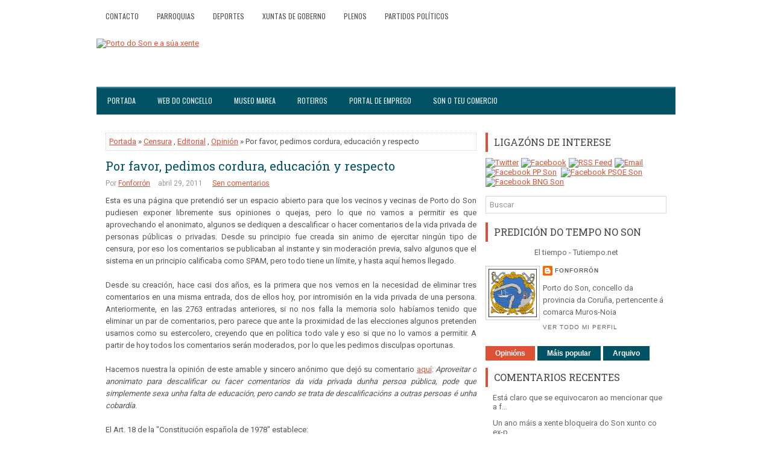

--- FILE ---
content_type: text/html; charset=utf-8
request_url: https://www.google.com/recaptcha/api2/aframe
body_size: 268
content:
<!DOCTYPE HTML><html><head><meta http-equiv="content-type" content="text/html; charset=UTF-8"></head><body><script nonce="lvDLZRK0x6sLno8IVNX0QA">/** Anti-fraud and anti-abuse applications only. See google.com/recaptcha */ try{var clients={'sodar':'https://pagead2.googlesyndication.com/pagead/sodar?'};window.addEventListener("message",function(a){try{if(a.source===window.parent){var b=JSON.parse(a.data);var c=clients[b['id']];if(c){var d=document.createElement('img');d.src=c+b['params']+'&rc='+(localStorage.getItem("rc::a")?sessionStorage.getItem("rc::b"):"");window.document.body.appendChild(d);sessionStorage.setItem("rc::e",parseInt(sessionStorage.getItem("rc::e")||0)+1);localStorage.setItem("rc::h",'1768808924461');}}}catch(b){}});window.parent.postMessage("_grecaptcha_ready", "*");}catch(b){}</script></body></html>

--- FILE ---
content_type: text/javascript; charset=UTF-8
request_url: https://fonforron.blogspot.com/feeds/comments/default?alt=json-in-script&callback=showpostcount
body_size: 8447
content:
// API callback
showpostcount({"version":"1.0","encoding":"UTF-8","feed":{"xmlns":"http://www.w3.org/2005/Atom","xmlns$openSearch":"http://a9.com/-/spec/opensearchrss/1.0/","xmlns$gd":"http://schemas.google.com/g/2005","id":{"$t":"tag:blogger.com,1999:blog-2526015876927080288.comments"},"updated":{"$t":"2023-07-02T16:39:28.534+02:00"},"title":{"type":"text","$t":"Porto do Son e a súa xente"},"link":[{"rel":"http://schemas.google.com/g/2005#feed","type":"application/atom+xml","href":"https:\/\/fonforron.blogspot.com\/feeds\/comments\/default"},{"rel":"self","type":"application/atom+xml","href":"https:\/\/www.blogger.com\/feeds\/2526015876927080288\/comments\/default?alt=json-in-script"},{"rel":"alternate","type":"text/html","href":"http:\/\/fonforron.blogspot.com\/"},{"rel":"hub","href":"http://pubsubhubbub.appspot.com/"},{"rel":"next","type":"application/atom+xml","href":"https:\/\/www.blogger.com\/feeds\/2526015876927080288\/comments\/default?alt=json-in-script\u0026start-index=26\u0026max-results=25"}],"author":[{"name":{"$t":"Fonforrón"},"uri":{"$t":"http:\/\/www.blogger.com\/profile\/13723785055601089337"},"email":{"$t":"noreply@blogger.com"},"gd$image":{"rel":"http://schemas.google.com/g/2005#thumbnail","width":"32","height":"32","src":"\/\/blogger.googleusercontent.com\/img\/b\/R29vZ2xl\/AVvXsEjqYmC95wsWNoAhSQiuXZLTKl_FBzWcqf4_rCdRmCgxiwk2dohQsvAhVccNpTHIX134E8LoWcge2CMKMn3T4eeZ9icMeLrgREWhd_u3tP1kqRg7srxTzZL0Xix_0jDFFA\/s113\/escudo_concello_Porto_do_Son.png"}}],"generator":{"version":"7.00","uri":"http://www.blogger.com","$t":"Blogger"},"openSearch$totalResults":{"$t":"7059"},"openSearch$startIndex":{"$t":"1"},"openSearch$itemsPerPage":{"$t":"25"},"entry":[{"id":{"$t":"tag:blogger.com,1999:blog-2526015876927080288.post-2180917775448477725"},"published":{"$t":"2019-12-19T23:03:28.119+01:00"},"updated":{"$t":"2019-12-19T23:03:28.119+01:00"},"title":{"type":"text","$t":"Hola. Non respeto ningún comentario que non estea ..."},"summary":{"type":"text","$t":"Hola. Non respeto ningún comentario que non estea obxectivamente avalado con datos técnicos. Danme asco , aqueles comentarios que , Variante= Progreso. Son tan estúpidos como quen os escribe.....\u003Cbr \/\u003E\u003Cbr \/\u003ELos mismos comentarios que con la de Santiago a Noia y variante de Noia....Club Náutico...\u003Cbr \/\u003E\u003Cbr \/\u003EQue descontentos estáis ahora..... \u003Cbr \/\u003E\u003Cbr \/\u003ESe me olvidaba, los que pernoctan o "},"link":[{"rel":"edit","type":"application/atom+xml","href":"https:\/\/www.blogger.com\/feeds\/2526015876927080288\/2591663216869269676\/comments\/default\/2180917775448477725"},{"rel":"self","type":"application/atom+xml","href":"https:\/\/www.blogger.com\/feeds\/2526015876927080288\/2591663216869269676\/comments\/default\/2180917775448477725"},{"rel":"alternate","type":"text/html","href":"https:\/\/fonforron.blogspot.com\/2013\/11\/variante-portosin.html?showComment=1576793008119#c2180917775448477725","title":""}],"author":[{"name":{"$t":"Anonymous"},"email":{"$t":"noreply@blogger.com"},"gd$image":{"rel":"http://schemas.google.com/g/2005#thumbnail","width":"16","height":"16","src":"https:\/\/img1.blogblog.com\/img\/blank.gif"}}],"thr$in-reply-to":{"xmlns$thr":"http://purl.org/syndication/thread/1.0","href":"https:\/\/fonforron.blogspot.com\/2013\/11\/variante-portosin.html","ref":"tag:blogger.com,1999:blog-2526015876927080288.post-2591663216869269676","source":"http://www.blogger.com/feeds/2526015876927080288/posts/default/2591663216869269676","type":"text/html"},"gd$extendedProperty":[{"name":"blogger.itemClass","value":"pid-1063674273"},{"name":"blogger.displayTime","value":"19\/12\/19 23:03"}]},{"id":{"$t":"tag:blogger.com,1999:blog-2526015876927080288.post-2149138823412574761"},"published":{"$t":"2019-01-08T18:54:36.013+01:00"},"updated":{"$t":"2019-01-08T18:54:36.013+01:00"},"title":{"type":"text","$t":"Está claro que se equivocaron ao mencionar que a f..."},"summary":{"type":"text","$t":"Está claro que se equivocaron ao mencionar que a fonte era a da praza da fanequeira, pero eso non quita do erro de quitar tal fonte de onde estaba a pesares de que os veciños se opoñian, iso é RIRSE DOS VECIÑOS NA CARA, e por riba son os veciños os que teñen que pagar as malas decisións e xestións de OUJO E compañia, ahora que tiñamos 1 fonte de RISA e inútil pois temos a outra pegada, ali no "},"link":[{"rel":"edit","type":"application/atom+xml","href":"https:\/\/www.blogger.com\/feeds\/2526015876927080288\/7007396462400545432\/comments\/default\/2149138823412574761"},{"rel":"self","type":"application/atom+xml","href":"https:\/\/www.blogger.com\/feeds\/2526015876927080288\/7007396462400545432\/comments\/default\/2149138823412574761"},{"rel":"alternate","type":"text/html","href":"https:\/\/fonforron.blogspot.com\/2018\/11\/xuntanza-coa-vecinanza-da-parroquia-de.html?showComment=1546970076013#c2149138823412574761","title":""}],"author":[{"name":{"$t":"Anonymous"},"email":{"$t":"noreply@blogger.com"},"gd$image":{"rel":"http://schemas.google.com/g/2005#thumbnail","width":"16","height":"16","src":"https:\/\/img1.blogblog.com\/img\/blank.gif"}}],"thr$in-reply-to":{"xmlns$thr":"http://purl.org/syndication/thread/1.0","href":"https:\/\/fonforron.blogspot.com\/2018\/11\/xuntanza-coa-vecinanza-da-parroquia-de.html","ref":"tag:blogger.com,1999:blog-2526015876927080288.post-7007396462400545432","source":"http://www.blogger.com/feeds/2526015876927080288/posts/default/7007396462400545432","type":"text/html"},"gd$extendedProperty":[{"name":"blogger.itemClass","value":"pid-1063674273"},{"name":"blogger.displayTime","value":"8\/1\/19 18:54"}]},{"id":{"$t":"tag:blogger.com,1999:blog-2526015876927080288.post-1611775893583052581"},"published":{"$t":"2018-12-30T14:20:18.096+01:00"},"updated":{"$t":"2018-12-30T14:20:18.096+01:00"},"title":{"type":"text","$t":"No seu día acusaron ó goberno de haber vendido a f..."},"summary":{"type":"text","$t":"No seu día acusaron ó goberno de haber vendido a fonte ó Concello de Noia e que xa a tiñan colocado na praza da Fanequeira, cando á vista da foto que aportan, sabían que era pura mentira agora que foi colocada nun mellor emprazamento prefiren optar polo escurantismo. https:\/\/www.facebook.com\/1508829902699265\/photos\/rpp.1508829902699265\/1775489646033288\/?type=3\u0026amp;theater"},"link":[{"rel":"edit","type":"application/atom+xml","href":"https:\/\/www.blogger.com\/feeds\/2526015876927080288\/7007396462400545432\/comments\/default\/1611775893583052581"},{"rel":"self","type":"application/atom+xml","href":"https:\/\/www.blogger.com\/feeds\/2526015876927080288\/7007396462400545432\/comments\/default\/1611775893583052581"},{"rel":"alternate","type":"text/html","href":"https:\/\/fonforron.blogspot.com\/2018\/11\/xuntanza-coa-vecinanza-da-parroquia-de.html?showComment=1546176018096#c1611775893583052581","title":""}],"author":[{"name":{"$t":"Anonymous"},"email":{"$t":"noreply@blogger.com"},"gd$image":{"rel":"http://schemas.google.com/g/2005#thumbnail","width":"16","height":"16","src":"https:\/\/img1.blogblog.com\/img\/blank.gif"}}],"thr$in-reply-to":{"xmlns$thr":"http://purl.org/syndication/thread/1.0","href":"https:\/\/fonforron.blogspot.com\/2018\/11\/xuntanza-coa-vecinanza-da-parroquia-de.html","ref":"tag:blogger.com,1999:blog-2526015876927080288.post-7007396462400545432","source":"http://www.blogger.com/feeds/2526015876927080288/posts/default/7007396462400545432","type":"text/html"},"gd$extendedProperty":[{"name":"blogger.itemClass","value":"pid-1063674273"},{"name":"blogger.displayTime","value":"30\/12\/18 14:20"}]},{"id":{"$t":"tag:blogger.com,1999:blog-2526015876927080288.post-1099598978495195351"},"published":{"$t":"2018-10-27T23:51:27.915+02:00"},"updated":{"$t":"2018-10-27T23:51:27.915+02:00"},"title":{"type":"text","$t":"Un ano máis a xente bloqueira do Son xunto co ex-p..."},"summary":{"type":"text","$t":"Un ano máis a xente bloqueira do Son xunto co ex-presidente da comunidade, podemos neste vídeo como se veñen mofar dos nosos mortos agochando coas súa bandeira ó estilo nazionalista catalán, parte do monólito. https:\/\/youtu.be\/cMdt-esjb8o  Notase que no medio dos seus colegas é onde mellor se sente, despois de como se comenta, da última asemblea fuxiu co rabo entre as pernas cando o presidente "},"link":[{"rel":"edit","type":"application/atom+xml","href":"https:\/\/www.blogger.com\/feeds\/2526015876927080288\/3807906549229058355\/comments\/default\/1099598978495195351"},{"rel":"self","type":"application/atom+xml","href":"https:\/\/www.blogger.com\/feeds\/2526015876927080288\/3807906549229058355\/comments\/default\/1099598978495195351"},{"rel":"alternate","type":"text/html","href":"https:\/\/fonforron.blogspot.com\/2018\/10\/19-homenaxe-mortos-de-nebra-as-martires.html?showComment=1540677087915#c1099598978495195351","title":""}],"author":[{"name":{"$t":"Anonymous"},"email":{"$t":"noreply@blogger.com"},"gd$image":{"rel":"http://schemas.google.com/g/2005#thumbnail","width":"16","height":"16","src":"https:\/\/img1.blogblog.com\/img\/blank.gif"}}],"thr$in-reply-to":{"xmlns$thr":"http://purl.org/syndication/thread/1.0","href":"https:\/\/fonforron.blogspot.com\/2018\/10\/19-homenaxe-mortos-de-nebra-as-martires.html","ref":"tag:blogger.com,1999:blog-2526015876927080288.post-3807906549229058355","source":"http://www.blogger.com/feeds/2526015876927080288/posts/default/3807906549229058355","type":"text/html"},"gd$extendedProperty":[{"name":"blogger.itemClass","value":"pid-1063674273"},{"name":"blogger.displayTime","value":"27\/10\/18 23:51"}]},{"id":{"$t":"tag:blogger.com,1999:blog-2526015876927080288.post-7487844545520323367"},"published":{"$t":"2018-08-21T12:56:09.990+02:00"},"updated":{"$t":"2018-08-21T12:56:09.990+02:00"},"title":{"type":"text","$t":"No veo que este panfleto nacionalista saque a relu..."},"summary":{"type":"text","$t":"No veo que este panfleto nacionalista saque a relucir las aberraciones cometidas por los rojos comunistas que de haber ganado la guerra no dudarían en hacer lo mismo que sus colegas rusos.https:\/\/www.sermosgaliza.gal\/articulo\/memoria\/violacions-rapas-humillacions-represion-xenero\/20180815170503071404.html"},"link":[{"rel":"edit","type":"application/atom+xml","href":"https:\/\/www.blogger.com\/feeds\/2526015876927080288\/4254948447053597517\/comments\/default\/7487844545520323367"},{"rel":"self","type":"application/atom+xml","href":"https:\/\/www.blogger.com\/feeds\/2526015876927080288\/4254948447053597517\/comments\/default\/7487844545520323367"},{"rel":"alternate","type":"text/html","href":"https:\/\/fonforron.blogspot.com\/2018\/06\/servizo-de-pediatria-do-centro-de-saude.html?showComment=1534848969990#c7487844545520323367","title":""}],"author":[{"name":{"$t":"Anonymous"},"email":{"$t":"noreply@blogger.com"},"gd$image":{"rel":"http://schemas.google.com/g/2005#thumbnail","width":"16","height":"16","src":"https:\/\/img1.blogblog.com\/img\/blank.gif"}}],"thr$in-reply-to":{"xmlns$thr":"http://purl.org/syndication/thread/1.0","href":"https:\/\/fonforron.blogspot.com\/2018\/06\/servizo-de-pediatria-do-centro-de-saude.html","ref":"tag:blogger.com,1999:blog-2526015876927080288.post-4254948447053597517","source":"http://www.blogger.com/feeds/2526015876927080288/posts/default/4254948447053597517","type":"text/html"},"gd$extendedProperty":[{"name":"blogger.itemClass","value":"pid-1063674273"},{"name":"blogger.displayTime","value":"21\/8\/18 12:56"}]},{"id":{"$t":"tag:blogger.com,1999:blog-2526015876927080288.post-3363020745685553351"},"published":{"$t":"2018-07-21T23:11:49.904+02:00"},"updated":{"$t":"2018-07-21T23:11:49.904+02:00"},"title":{"type":"text","$t":"El diario de los crímenes de la II República (que ..."},"summary":{"type":"text","$t":"El diario de los crímenes de la II República (que el PSOE ni podemos jamas te contarán) https:\/\/www.burbuja.info\/inmobiliaria\/politica\/878160-diario-de-crimenes-de-ii-republica-que-psoe-ni-jamas-te-contaran.html"},"link":[{"rel":"edit","type":"application/atom+xml","href":"https:\/\/www.blogger.com\/feeds\/2526015876927080288\/4254948447053597517\/comments\/default\/3363020745685553351"},{"rel":"self","type":"application/atom+xml","href":"https:\/\/www.blogger.com\/feeds\/2526015876927080288\/4254948447053597517\/comments\/default\/3363020745685553351"},{"rel":"alternate","type":"text/html","href":"https:\/\/fonforron.blogspot.com\/2018\/06\/servizo-de-pediatria-do-centro-de-saude.html?showComment=1532207509904#c3363020745685553351","title":""}],"author":[{"name":{"$t":"Anonymous"},"email":{"$t":"noreply@blogger.com"},"gd$image":{"rel":"http://schemas.google.com/g/2005#thumbnail","width":"16","height":"16","src":"https:\/\/img1.blogblog.com\/img\/blank.gif"}}],"thr$in-reply-to":{"xmlns$thr":"http://purl.org/syndication/thread/1.0","href":"https:\/\/fonforron.blogspot.com\/2018\/06\/servizo-de-pediatria-do-centro-de-saude.html","ref":"tag:blogger.com,1999:blog-2526015876927080288.post-4254948447053597517","source":"http://www.blogger.com/feeds/2526015876927080288/posts/default/4254948447053597517","type":"text/html"},"gd$extendedProperty":[{"name":"blogger.itemClass","value":"pid-1063674273"},{"name":"blogger.displayTime","value":"21\/7\/18 23:11"}]},{"id":{"$t":"tag:blogger.com,1999:blog-2526015876927080288.post-8510712358694023769"},"published":{"$t":"2018-05-15T23:25:49.424+02:00"},"updated":{"$t":"2018-05-15T23:25:49.424+02:00"},"title":{"type":"text","$t":"Noutro País o xenófobo Chis Torra que rosa o fasci..."},"summary":{"type":"text","$t":"Noutro País o xenófobo Chis Torra que rosa o fascismo e nazismo,estaría na cadea. \u003Cbr \/\u003E\u003Cbr \/\u003E\u003Ca href=\"https:\/\/www.elespanol.com\/opinion\/tribunas\/20180514\/diccionario-xenofobo-quim-torra\/307339266_12.html\" rel=\"nofollow\"\u003EEl diccionario xenófobo de Quim Torra, de la A a la Z\u003C\/a\u003E\u003Cbr \/\u003E\u003Ca href=\"https:\/\/elpais.com\/ccaa\/2018\/05\/10\/catalunya\/1525980087_660691.html\" rel=\"nofollow\"\u003ELos tuits xenófobos de"},"link":[{"rel":"edit","type":"application/atom+xml","href":"https:\/\/www.blogger.com\/feeds\/2526015876927080288\/3155935306845328038\/comments\/default\/8510712358694023769"},{"rel":"self","type":"application/atom+xml","href":"https:\/\/www.blogger.com\/feeds\/2526015876927080288\/3155935306845328038\/comments\/default\/8510712358694023769"},{"rel":"alternate","type":"text/html","href":"https:\/\/fonforron.blogspot.com\/2011\/02\/tirar-la-piedra-y-esconder-la-mano.html?showComment=1526419549424#c8510712358694023769","title":""}],"author":[{"name":{"$t":"Anonymous"},"email":{"$t":"noreply@blogger.com"},"gd$image":{"rel":"http://schemas.google.com/g/2005#thumbnail","width":"16","height":"16","src":"https:\/\/img1.blogblog.com\/img\/blank.gif"}}],"thr$in-reply-to":{"xmlns$thr":"http://purl.org/syndication/thread/1.0","href":"https:\/\/fonforron.blogspot.com\/2011\/02\/tirar-la-piedra-y-esconder-la-mano.html","ref":"tag:blogger.com,1999:blog-2526015876927080288.post-3155935306845328038","source":"http://www.blogger.com/feeds/2526015876927080288/posts/default/3155935306845328038","type":"text/html"},"gd$extendedProperty":[{"name":"blogger.itemClass","value":"pid-1063674273"},{"name":"blogger.displayTime","value":"15\/5\/18 23:25"}]},{"id":{"$t":"tag:blogger.com,1999:blog-2526015876927080288.post-1842418514971965538"},"published":{"$t":"2018-05-03T23:02:43.320+02:00"},"updated":{"$t":"2018-05-03T23:02:43.320+02:00"},"title":{"type":"text","$t":"“Cuando nos manifestábamos, teníamos delante a la ..."},"summary":{"type":"text","$t":"“Cuando nos manifestábamos, teníamos delante a la izquierda abertzale gritando ‘ETA mátalos!’ “.\u003Cbr \/\u003E\u003Cbr \/\u003Ehttps:\/\/twitter.com\/RamonMateos30?ref_src=twsrc%5Etfw\u0026amp;ref_url=https%3A%2F%2Ftwitter.com%2Fhashtag%2Felintermedioeta"},"link":[{"rel":"edit","type":"application/atom+xml","href":"https:\/\/www.blogger.com\/feeds\/2526015876927080288\/1772282940486861566\/comments\/default\/1842418514971965538"},{"rel":"self","type":"application/atom+xml","href":"https:\/\/www.blogger.com\/feeds\/2526015876927080288\/1772282940486861566\/comments\/default\/1842418514971965538"},{"rel":"alternate","type":"text/html","href":"https:\/\/fonforron.blogspot.com\/2011\/10\/ni-perdon-pidieron.html?showComment=1525381363320#c1842418514971965538","title":""}],"author":[{"name":{"$t":"Anonymous"},"email":{"$t":"noreply@blogger.com"},"gd$image":{"rel":"http://schemas.google.com/g/2005#thumbnail","width":"16","height":"16","src":"https:\/\/img1.blogblog.com\/img\/blank.gif"}}],"thr$in-reply-to":{"xmlns$thr":"http://purl.org/syndication/thread/1.0","href":"https:\/\/fonforron.blogspot.com\/2011\/10\/ni-perdon-pidieron.html","ref":"tag:blogger.com,1999:blog-2526015876927080288.post-1772282940486861566","source":"http://www.blogger.com/feeds/2526015876927080288/posts/default/1772282940486861566","type":"text/html"},"gd$extendedProperty":[{"name":"blogger.itemClass","value":"pid-1063674273"},{"name":"blogger.displayTime","value":"3\/5\/18 23:02"}]},{"id":{"$t":"tag:blogger.com,1999:blog-2526015876927080288.post-2448804310564996420"},"published":{"$t":"2018-05-01T12:23:41.847+02:00"},"updated":{"$t":"2018-05-01T12:23:41.847+02:00"},"title":{"type":"text","$t":"En este momento que la fiscalía está tomando decla..."},"summary":{"type":"text","$t":"En este momento que la fiscalía está tomando declaración a los profesores independentista que presuntamente ACOSARON  a algunos de sus alumnos y alumnas por el simple hecho de ser hijos e hijas da guardias civiles, los muy cobardes lo niegan para evitarse problemas acusando a los niños y niñas de habérselo inventado. Como seguramente desconocen el rico refranero español. Les recomiendo este:Los "},"link":[{"rel":"edit","type":"application/atom+xml","href":"https:\/\/www.blogger.com\/feeds\/2526015876927080288\/1772282940486861566\/comments\/default\/2448804310564996420"},{"rel":"self","type":"application/atom+xml","href":"https:\/\/www.blogger.com\/feeds\/2526015876927080288\/1772282940486861566\/comments\/default\/2448804310564996420"},{"rel":"alternate","type":"text/html","href":"https:\/\/fonforron.blogspot.com\/2011\/10\/ni-perdon-pidieron.html?showComment=1525170221847#c2448804310564996420","title":""}],"author":[{"name":{"$t":"Anonymous"},"email":{"$t":"noreply@blogger.com"},"gd$image":{"rel":"http://schemas.google.com/g/2005#thumbnail","width":"16","height":"16","src":"https:\/\/img1.blogblog.com\/img\/blank.gif"}}],"thr$in-reply-to":{"xmlns$thr":"http://purl.org/syndication/thread/1.0","href":"https:\/\/fonforron.blogspot.com\/2011\/10\/ni-perdon-pidieron.html","ref":"tag:blogger.com,1999:blog-2526015876927080288.post-1772282940486861566","source":"http://www.blogger.com/feeds/2526015876927080288/posts/default/1772282940486861566","type":"text/html"},"gd$extendedProperty":[{"name":"blogger.itemClass","value":"pid-1063674273"},{"name":"blogger.displayTime","value":"1\/5\/18 12:23"}]},{"id":{"$t":"tag:blogger.com,1999:blog-2526015876927080288.post-7047253106547248955"},"published":{"$t":"2018-04-11T17:10:39.497+02:00"},"updated":{"$t":"2018-04-11T17:10:39.497+02:00"},"title":{"type":"text","$t":"Ya que el BNG exhibió su bandera con la estrella c..."},"summary":{"type":"text","$t":"Ya que el BNG exhibió su bandera con la estrella comunista copiando de los catalanes también pudo aprovechar para romper la foto de Raúl Castro el sucesor de su hermano. por lo menos aquí en España mediante sufragio universal se aprobó la Constitución que rige los destinos de España y nuestro Estatuto dice bien claro cual es la bandera de Galicia y por lo tanto de todos los gallegos y gallegas. "},"link":[{"rel":"edit","type":"application/atom+xml","href":"https:\/\/www.blogger.com\/feeds\/2526015876927080288\/3155935306845328038\/comments\/default\/7047253106547248955"},{"rel":"self","type":"application/atom+xml","href":"https:\/\/www.blogger.com\/feeds\/2526015876927080288\/3155935306845328038\/comments\/default\/7047253106547248955"},{"rel":"alternate","type":"text/html","href":"https:\/\/fonforron.blogspot.com\/2011\/02\/tirar-la-piedra-y-esconder-la-mano.html?showComment=1523459439497#c7047253106547248955","title":""}],"author":[{"name":{"$t":"Anonymous"},"email":{"$t":"noreply@blogger.com"},"gd$image":{"rel":"http://schemas.google.com/g/2005#thumbnail","width":"16","height":"16","src":"https:\/\/img1.blogblog.com\/img\/blank.gif"}}],"thr$in-reply-to":{"xmlns$thr":"http://purl.org/syndication/thread/1.0","href":"https:\/\/fonforron.blogspot.com\/2011\/02\/tirar-la-piedra-y-esconder-la-mano.html","ref":"tag:blogger.com,1999:blog-2526015876927080288.post-3155935306845328038","source":"http://www.blogger.com/feeds/2526015876927080288/posts/default/3155935306845328038","type":"text/html"},"gd$extendedProperty":[{"name":"blogger.itemClass","value":"pid-1063674273"},{"name":"blogger.displayTime","value":"11\/4\/18 17:10"}]},{"id":{"$t":"tag:blogger.com,1999:blog-2526015876927080288.post-7848491581662697741"},"published":{"$t":"2018-04-05T20:21:59.159+02:00"},"updated":{"$t":"2018-04-05T20:21:59.159+02:00"},"title":{"type":"text","$t":"Con lo que cuesta hoy en día construir una casa qu..."},"summary":{"type":"text","$t":"Con lo que cuesta hoy en día construir una casa que este señor la tuviese que derribar porque los político estuvieron mareando la perdiz debería caerles la cara de vergüenza tanto al BNG como al PSOE.\u003Cbr \/\u003EY mientras aquí cuando llegamos a la Plaza de España nos encontramos con el único edificio que a la misma altura tiene más plantas y entre plantas que cualquiera otra. ¿Recuerdan quien le dio "},"link":[{"rel":"edit","type":"application/atom+xml","href":"https:\/\/www.blogger.com\/feeds\/2526015876927080288\/6607168153202515478\/comments\/default\/7848491581662697741"},{"rel":"self","type":"application/atom+xml","href":"https:\/\/www.blogger.com\/feeds\/2526015876927080288\/6607168153202515478\/comments\/default\/7848491581662697741"},{"rel":"alternate","type":"text/html","href":"https:\/\/fonforron.blogspot.com\/2011\/02\/tome-pregunta-por-una-sentencia-que.html?showComment=1522952519159#c7848491581662697741","title":""}],"author":[{"name":{"$t":"Anonymous"},"email":{"$t":"noreply@blogger.com"},"gd$image":{"rel":"http://schemas.google.com/g/2005#thumbnail","width":"16","height":"16","src":"https:\/\/img1.blogblog.com\/img\/blank.gif"}}],"thr$in-reply-to":{"xmlns$thr":"http://purl.org/syndication/thread/1.0","href":"https:\/\/fonforron.blogspot.com\/2011\/02\/tome-pregunta-por-una-sentencia-que.html","ref":"tag:blogger.com,1999:blog-2526015876927080288.post-6607168153202515478","source":"http://www.blogger.com/feeds/2526015876927080288/posts/default/6607168153202515478","type":"text/html"},"gd$extendedProperty":[{"name":"blogger.itemClass","value":"pid-1063674273"},{"name":"blogger.displayTime","value":"5\/4\/18 20:21"}]},{"id":{"$t":"tag:blogger.com,1999:blog-2526015876927080288.post-4460885721480356351"},"published":{"$t":"2018-04-01T13:00:28.027+02:00"},"updated":{"$t":"2018-04-01T13:00:28.027+02:00"},"title":{"type":"text","$t":"Así se entiende el odio de Pablo Iglesias a España..."},"summary":{"type":"text","$t":"Así se entiende el odio de Pablo Iglesias a España y con la boca pequeña los que no lo votamos y de ahí que se entienda su buena sintonía con ETA: https:\/\/gaceta.es\/noticias\/pablo-iglesias-hijo-frap-29012015-1215"},"link":[{"rel":"edit","type":"application/atom+xml","href":"https:\/\/www.blogger.com\/feeds\/2526015876927080288\/1772282940486861566\/comments\/default\/4460885721480356351"},{"rel":"self","type":"application/atom+xml","href":"https:\/\/www.blogger.com\/feeds\/2526015876927080288\/1772282940486861566\/comments\/default\/4460885721480356351"},{"rel":"alternate","type":"text/html","href":"https:\/\/fonforron.blogspot.com\/2011\/10\/ni-perdon-pidieron.html?showComment=1522580428027#c4460885721480356351","title":""}],"author":[{"name":{"$t":"Anonymous"},"email":{"$t":"noreply@blogger.com"},"gd$image":{"rel":"http://schemas.google.com/g/2005#thumbnail","width":"16","height":"16","src":"https:\/\/img1.blogblog.com\/img\/blank.gif"}}],"thr$in-reply-to":{"xmlns$thr":"http://purl.org/syndication/thread/1.0","href":"https:\/\/fonforron.blogspot.com\/2011\/10\/ni-perdon-pidieron.html","ref":"tag:blogger.com,1999:blog-2526015876927080288.post-1772282940486861566","source":"http://www.blogger.com/feeds/2526015876927080288/posts/default/1772282940486861566","type":"text/html"},"gd$extendedProperty":[{"name":"blogger.itemClass","value":"pid-1063674273"},{"name":"blogger.displayTime","value":"1\/4\/18 13:00"}]},{"id":{"$t":"tag:blogger.com,1999:blog-2526015876927080288.post-7902573380995922298"},"published":{"$t":"2018-03-30T11:51:12.173+02:00"},"updated":{"$t":"2018-03-30T11:51:12.173+02:00"},"title":{"type":"text","$t":"Poco a poco van mostrando su verdadera careta, eso..."},"summary":{"type":"text","$t":"Poco a poco van mostrando su verdadera careta, eso si, su jefe no se cortó en felicitar a los musulmanes por la celebración del Ramadán, aunque no se sabe si ayunó como ellos. \u003Ca href=\"https:\/\/www.larazon.es\/sociedad\/podemos-asalta-la-semana-santa-carmena-prohibe-a-los-maceros-salir-en-procesion-EE12254606\" rel=\"nofollow\"\u003EPodemos asalta la Semana Santa: Carmena prohíbe a los maceros salir en "},"link":[{"rel":"edit","type":"application/atom+xml","href":"https:\/\/www.blogger.com\/feeds\/2526015876927080288\/4418356988520528954\/comments\/default\/7902573380995922298"},{"rel":"self","type":"application/atom+xml","href":"https:\/\/www.blogger.com\/feeds\/2526015876927080288\/4418356988520528954\/comments\/default\/7902573380995922298"},{"rel":"alternate","type":"text/html","href":"https:\/\/fonforron.blogspot.com\/2018\/03\/semana-santa-2018.html?showComment=1522403472173#c7902573380995922298","title":""}],"author":[{"name":{"$t":"Anonymous"},"email":{"$t":"noreply@blogger.com"},"gd$image":{"rel":"http://schemas.google.com/g/2005#thumbnail","width":"16","height":"16","src":"https:\/\/img1.blogblog.com\/img\/blank.gif"}}],"thr$in-reply-to":{"xmlns$thr":"http://purl.org/syndication/thread/1.0","href":"https:\/\/fonforron.blogspot.com\/2018\/03\/semana-santa-2018.html","ref":"tag:blogger.com,1999:blog-2526015876927080288.post-4418356988520528954","source":"http://www.blogger.com/feeds/2526015876927080288/posts/default/4418356988520528954","type":"text/html"},"gd$extendedProperty":[{"name":"blogger.itemClass","value":"pid-1063674273"},{"name":"blogger.displayTime","value":"30\/3\/18 11:51"}]},{"id":{"$t":"tag:blogger.com,1999:blog-2526015876927080288.post-3315093153032040072"},"published":{"$t":"2018-03-30T11:04:37.145+02:00"},"updated":{"$t":"2018-03-30T11:04:37.145+02:00"},"title":{"type":"text","$t":"El tal Rufián haciendo honor a su apellido vienen ..."},"summary":{"type":"text","$t":"El tal Rufián haciendo honor a su apellido vienen publicar esto usando la imagen de los hijos de Junqueras para visitarlo donde debe estar, en la cárcel. Sin embargo se olvida de otros niños que ya no pueden visitar e abrazar a los suyos, que en algunos casos fueron asesinados antes incluso de verlos nacer, pero claro como sus amigos son los etarras, aunque ahora ya no pueden matar, se cuida "},"link":[{"rel":"edit","type":"application/atom+xml","href":"https:\/\/www.blogger.com\/feeds\/2526015876927080288\/4418356988520528954\/comments\/default\/3315093153032040072"},{"rel":"self","type":"application/atom+xml","href":"https:\/\/www.blogger.com\/feeds\/2526015876927080288\/4418356988520528954\/comments\/default\/3315093153032040072"},{"rel":"alternate","type":"text/html","href":"https:\/\/fonforron.blogspot.com\/2018\/03\/semana-santa-2018.html?showComment=1522400677145#c3315093153032040072","title":""}],"author":[{"name":{"$t":"Anonymous"},"email":{"$t":"noreply@blogger.com"},"gd$image":{"rel":"http://schemas.google.com/g/2005#thumbnail","width":"16","height":"16","src":"https:\/\/img1.blogblog.com\/img\/blank.gif"}}],"thr$in-reply-to":{"xmlns$thr":"http://purl.org/syndication/thread/1.0","href":"https:\/\/fonforron.blogspot.com\/2018\/03\/semana-santa-2018.html","ref":"tag:blogger.com,1999:blog-2526015876927080288.post-4418356988520528954","source":"http://www.blogger.com/feeds/2526015876927080288/posts/default/4418356988520528954","type":"text/html"},"gd$extendedProperty":[{"name":"blogger.itemClass","value":"pid-1063674273"},{"name":"blogger.displayTime","value":"30\/3\/18 11:04"}]},{"id":{"$t":"tag:blogger.com,1999:blog-2526015876927080288.post-396771659036370522"},"published":{"$t":"2018-03-29T23:07:41.677+02:00"},"updated":{"$t":"2018-03-29T23:07:41.677+02:00"},"title":{"type":"text","$t":"Así estamos xa de pequenas ensínanlles a difundir ..."},"summary":{"type":"text","$t":"Así estamos xa de pequenas ensínanlles a difundir bulos mentiras e todo tipo de trapalladas, sempre que sexan contra o presidente do goberno que se o é foi grazas os votos da maioría dos españois e seguro que dos galegos, algo que os que non o votaron cústalles asumir, chamándonos borregos. A este paso como sigan así, van tardar e sentar un deputado en Madrid, e máis vendo como defenden aos "},"link":[{"rel":"edit","type":"application/atom+xml","href":"https:\/\/www.blogger.com\/feeds\/2526015876927080288\/557758347824469905\/comments\/default\/396771659036370522"},{"rel":"self","type":"application/atom+xml","href":"https:\/\/www.blogger.com\/feeds\/2526015876927080288\/557758347824469905\/comments\/default\/396771659036370522"},{"rel":"alternate","type":"text/html","href":"https:\/\/fonforron.blogspot.com\/2018\/03\/iniciacion-improvisacion-teatral.html?showComment=1522357661677#c396771659036370522","title":""}],"author":[{"name":{"$t":"Anonymous"},"email":{"$t":"noreply@blogger.com"},"gd$image":{"rel":"http://schemas.google.com/g/2005#thumbnail","width":"16","height":"16","src":"https:\/\/img1.blogblog.com\/img\/blank.gif"}}],"thr$in-reply-to":{"xmlns$thr":"http://purl.org/syndication/thread/1.0","href":"https:\/\/fonforron.blogspot.com\/2018\/03\/iniciacion-improvisacion-teatral.html","ref":"tag:blogger.com,1999:blog-2526015876927080288.post-557758347824469905","source":"http://www.blogger.com/feeds/2526015876927080288/posts/default/557758347824469905","type":"text/html"},"gd$extendedProperty":[{"name":"blogger.itemClass","value":"pid-1063674273"},{"name":"blogger.displayTime","value":"29\/3\/18 23:07"}]},{"id":{"$t":"tag:blogger.com,1999:blog-2526015876927080288.post-8511725611924978259"},"published":{"$t":"2018-03-29T20:57:47.839+02:00"},"updated":{"$t":"2018-03-29T20:57:47.839+02:00"},"title":{"type":"text","$t":"Vaya por Dios, ahora la oposición en Porto do Son ..."},"summary":{"type":"text","$t":"Vaya por Dios, ahora la oposición en Porto do Son la hace un troll y la diputada da validez al bulo \u003Ca href=\"https:\/\/www.facebook.com\/anxela.francopouso\/posts\/1729821957065284\" rel=\"nofollow\"\u003Ehttps:\/\/www.facebook.com\/anxela.francopouso\/posts\/1729821957065284\u003C\/a\u003E"},"link":[{"rel":"edit","type":"application/atom+xml","href":"https:\/\/www.blogger.com\/feeds\/2526015876927080288\/4972244830066718490\/comments\/default\/8511725611924978259"},{"rel":"self","type":"application/atom+xml","href":"https:\/\/www.blogger.com\/feeds\/2526015876927080288\/4972244830066718490\/comments\/default\/8511725611924978259"},{"rel":"alternate","type":"text/html","href":"https:\/\/fonforron.blogspot.com\/2015\/06\/anxela-franco-tomara-posesion-como.html?showComment=1522349867839#c8511725611924978259","title":""}],"author":[{"name":{"$t":"Anonymous"},"email":{"$t":"noreply@blogger.com"},"gd$image":{"rel":"http://schemas.google.com/g/2005#thumbnail","width":"16","height":"16","src":"https:\/\/img1.blogblog.com\/img\/blank.gif"}}],"thr$in-reply-to":{"xmlns$thr":"http://purl.org/syndication/thread/1.0","href":"https:\/\/fonforron.blogspot.com\/2015\/06\/anxela-franco-tomara-posesion-como.html","ref":"tag:blogger.com,1999:blog-2526015876927080288.post-4972244830066718490","source":"http://www.blogger.com/feeds/2526015876927080288/posts/default/4972244830066718490","type":"text/html"},"gd$extendedProperty":[{"name":"blogger.itemClass","value":"pid-1063674273"},{"name":"blogger.displayTime","value":"29\/3\/18 20:57"}]},{"id":{"$t":"tag:blogger.com,1999:blog-2526015876927080288.post-482075044553225768"},"published":{"$t":"2018-03-29T14:17:34.904+02:00"},"updated":{"$t":"2018-03-29T14:17:34.904+02:00"},"title":{"type":"text","$t":"Mucho teatro es lo que tiene alguna del Bloque que..."},"summary":{"type":"text","$t":"Mucho teatro es lo que tiene alguna del Bloque que pide la libertad para los golpistas catalanes y sin embargo seguro que no osa compartir esta noticia, no se si por no enemistarse con los suyos o porque vive en otro mundo irreal. Eso si, ahora con una buena nómina gracias a nuestros impuestos. El negrito seguro que a la Policía de su País no se atrevería a ponerse tan gallito y chulo: https:\/\/"},"link":[{"rel":"edit","type":"application/atom+xml","href":"https:\/\/www.blogger.com\/feeds\/2526015876927080288\/557758347824469905\/comments\/default\/482075044553225768"},{"rel":"self","type":"application/atom+xml","href":"https:\/\/www.blogger.com\/feeds\/2526015876927080288\/557758347824469905\/comments\/default\/482075044553225768"},{"rel":"alternate","type":"text/html","href":"https:\/\/fonforron.blogspot.com\/2018\/03\/iniciacion-improvisacion-teatral.html?showComment=1522325854904#c482075044553225768","title":""}],"author":[{"name":{"$t":"Anonymous"},"email":{"$t":"noreply@blogger.com"},"gd$image":{"rel":"http://schemas.google.com/g/2005#thumbnail","width":"16","height":"16","src":"https:\/\/img1.blogblog.com\/img\/blank.gif"}}],"thr$in-reply-to":{"xmlns$thr":"http://purl.org/syndication/thread/1.0","href":"https:\/\/fonforron.blogspot.com\/2018\/03\/iniciacion-improvisacion-teatral.html","ref":"tag:blogger.com,1999:blog-2526015876927080288.post-557758347824469905","source":"http://www.blogger.com/feeds/2526015876927080288/posts/default/557758347824469905","type":"text/html"},"gd$extendedProperty":[{"name":"blogger.itemClass","value":"pid-1063674273"},{"name":"blogger.displayTime","value":"29\/3\/18 14:17"}]},{"id":{"$t":"tag:blogger.com,1999:blog-2526015876927080288.post-428392440331792757"},"published":{"$t":"2018-02-22T19:12:55.598+01:00"},"updated":{"$t":"2018-02-22T19:12:55.598+01:00"},"title":{"type":"text","$t":"Desfrutar do votado\nIrene Montero dice que las muj..."},"summary":{"type":"text","$t":"Desfrutar do votado\u003Cbr \/\u003EIrene Montero dice que las mujeres no tienen tiempo para ducharse con calma ni leer Supoño que esta carga pública, sobre o da ducha referiríase á súa amiga Ana Gabriel que cando vivía en España debía usala moi pouco. Foi fuxir a Zuiza e antes debeuse pegar un bo lavado de algo máis de unha hora para que por culpa do tufo, non ha deportasen. A miña muller ten a san costume"},"link":[{"rel":"edit","type":"application/atom+xml","href":"https:\/\/www.blogger.com\/feeds\/2526015876927080288\/3770351542402450598\/comments\/default\/428392440331792757"},{"rel":"self","type":"application/atom+xml","href":"https:\/\/www.blogger.com\/feeds\/2526015876927080288\/3770351542402450598\/comments\/default\/428392440331792757"},{"rel":"alternate","type":"text/html","href":"https:\/\/fonforron.blogspot.com\/2018\/02\/a-viaxe-de-rosalia.html?showComment=1519323175598#c428392440331792757","title":""}],"author":[{"name":{"$t":"Anonymous"},"email":{"$t":"noreply@blogger.com"},"gd$image":{"rel":"http://schemas.google.com/g/2005#thumbnail","width":"16","height":"16","src":"https:\/\/img1.blogblog.com\/img\/blank.gif"}}],"thr$in-reply-to":{"xmlns$thr":"http://purl.org/syndication/thread/1.0","href":"https:\/\/fonforron.blogspot.com\/2018\/02\/a-viaxe-de-rosalia.html","ref":"tag:blogger.com,1999:blog-2526015876927080288.post-3770351542402450598","source":"http://www.blogger.com/feeds/2526015876927080288/posts/default/3770351542402450598","type":"text/html"},"gd$extendedProperty":[{"name":"blogger.itemClass","value":"pid-1063674273"},{"name":"blogger.displayTime","value":"22\/2\/18 19:12"}]},{"id":{"$t":"tag:blogger.com,1999:blog-2526015876927080288.post-6210014762960315336"},"published":{"$t":"2018-01-15T13:12:37.583+01:00"},"updated":{"$t":"2018-01-15T13:12:37.583+01:00"},"title":{"type":"text","$t":"Anónimo 11\/1\/18 Como son moito de fotos e acaparar..."},"summary":{"type":"text","$t":"Anónimo 11\/1\/18 Como son moito de fotos e acaparar non se xuntan coa homenaxe que xa lle fan os veciños de Nebra, para que non queden difuminados na prensa, como lles pasou en Xuño, one o PP, xa lles come o protagonismo. \u003Ca href=\"https:\/\/www.lavozdegalicia.es\/noticia\/barbanza\/2018\/01\/14\/espiritu-ramon-sampedro-continua-vivo-20-anos-despuesuna-ofrenda-floral-recital-poetico-colofon\/"},"link":[{"rel":"edit","type":"application/atom+xml","href":"https:\/\/www.blogger.com\/feeds\/2526015876927080288\/3088305129589945209\/comments\/default\/6210014762960315336"},{"rel":"self","type":"application/atom+xml","href":"https:\/\/www.blogger.com\/feeds\/2526015876927080288\/3088305129589945209\/comments\/default\/6210014762960315336"},{"rel":"alternate","type":"text/html","href":"https:\/\/fonforron.blogspot.com\/2017\/12\/doazon-de-sangue-en-xuno.html?showComment=1516018357583#c6210014762960315336","title":""}],"author":[{"name":{"$t":"Anonymous"},"email":{"$t":"noreply@blogger.com"},"gd$image":{"rel":"http://schemas.google.com/g/2005#thumbnail","width":"16","height":"16","src":"https:\/\/img1.blogblog.com\/img\/blank.gif"}}],"thr$in-reply-to":{"xmlns$thr":"http://purl.org/syndication/thread/1.0","href":"https:\/\/fonforron.blogspot.com\/2017\/12\/doazon-de-sangue-en-xuno.html","ref":"tag:blogger.com,1999:blog-2526015876927080288.post-3088305129589945209","source":"http://www.blogger.com/feeds/2526015876927080288/posts/default/3088305129589945209","type":"text/html"},"gd$extendedProperty":[{"name":"blogger.itemClass","value":"pid-1063674273"},{"name":"blogger.displayTime","value":"15\/1\/18 13:12"}]},{"id":{"$t":"tag:blogger.com,1999:blog-2526015876927080288.post-4707608446664903627"},"published":{"$t":"2018-01-11T13:44:23.222+01:00"},"updated":{"$t":"2018-01-11T13:44:23.222+01:00"},"title":{"type":"text","$t":"Acabo de ver el programa de los actos en memoria d..."},"summary":{"type":"text","$t":"Acabo de ver el programa de los actos en memoria de Ramón Sampedro en la página de Facebook de Ánxela Franco y me extrañó ya que tanto presume de que los promotores de este acto fuera el Bloque, veo que una vez más los organizadores sea DMD y  que solo cuenta con la colaboración del Ayuntamiento, y hoy a la radio solo fueron invitado a hablar solo 2 de sus amigos, sin embargo en otro acto que los"},"link":[{"rel":"edit","type":"application/atom+xml","href":"https:\/\/www.blogger.com\/feeds\/2526015876927080288\/3088305129589945209\/comments\/default\/4707608446664903627"},{"rel":"self","type":"application/atom+xml","href":"https:\/\/www.blogger.com\/feeds\/2526015876927080288\/3088305129589945209\/comments\/default\/4707608446664903627"},{"rel":"alternate","type":"text/html","href":"https:\/\/fonforron.blogspot.com\/2017\/12\/doazon-de-sangue-en-xuno.html?showComment=1515674663222#c4707608446664903627","title":""}],"author":[{"name":{"$t":"Anonymous"},"email":{"$t":"noreply@blogger.com"},"gd$image":{"rel":"http://schemas.google.com/g/2005#thumbnail","width":"16","height":"16","src":"https:\/\/img1.blogblog.com\/img\/blank.gif"}}],"thr$in-reply-to":{"xmlns$thr":"http://purl.org/syndication/thread/1.0","href":"https:\/\/fonforron.blogspot.com\/2017\/12\/doazon-de-sangue-en-xuno.html","ref":"tag:blogger.com,1999:blog-2526015876927080288.post-3088305129589945209","source":"http://www.blogger.com/feeds/2526015876927080288/posts/default/3088305129589945209","type":"text/html"},"gd$extendedProperty":[{"name":"blogger.itemClass","value":"pid-1063674273"},{"name":"blogger.displayTime","value":"11\/1\/18 13:44"}]},{"id":{"$t":"tag:blogger.com,1999:blog-2526015876927080288.post-7013048727076150987"},"published":{"$t":"2017-12-28T10:43:33.173+01:00"},"updated":{"$t":"2017-12-28T10:43:33.173+01:00"},"title":{"type":"text","$t":"O pasado sábado acudín ó festival de Panxoliñas of..."},"summary":{"type":"text","$t":"O pasado sábado acudín ó festival de Panxoliñas ofrecido na igrexa de Nebra e logo ó chocolate con rosca ofrecido na casa de cultura e cal sería a miña sorpresa que a porta de emerxencia está atrancada con 2 pasadores un arriba e outro abaixo. Seguramente non repararía nesa gravidade, se non vise a unha persoa abrila para permitilo paso duna persoa en cadeira de rodas. Á hora de usalos WC, vinque"},"link":[{"rel":"edit","type":"application/atom+xml","href":"https:\/\/www.blogger.com\/feeds\/2526015876927080288\/8475413042793285725\/comments\/default\/7013048727076150987"},{"rel":"self","type":"application/atom+xml","href":"https:\/\/www.blogger.com\/feeds\/2526015876927080288\/8475413042793285725\/comments\/default\/7013048727076150987"},{"rel":"alternate","type":"text/html","href":"https:\/\/fonforron.blogspot.com\/2017\/10\/acto-aberto-e-publico-en-nebra-en.html?showComment=1514454213173#c7013048727076150987","title":""}],"author":[{"name":{"$t":"Anonymous"},"email":{"$t":"noreply@blogger.com"},"gd$image":{"rel":"http://schemas.google.com/g/2005#thumbnail","width":"16","height":"16","src":"https:\/\/img1.blogblog.com\/img\/blank.gif"}}],"thr$in-reply-to":{"xmlns$thr":"http://purl.org/syndication/thread/1.0","href":"https:\/\/fonforron.blogspot.com\/2017\/10\/acto-aberto-e-publico-en-nebra-en.html","ref":"tag:blogger.com,1999:blog-2526015876927080288.post-8475413042793285725","source":"http://www.blogger.com/feeds/2526015876927080288/posts/default/8475413042793285725","type":"text/html"},"gd$extendedProperty":[{"name":"blogger.itemClass","value":"pid-1063674273"},{"name":"blogger.displayTime","value":"28\/12\/17 10:43"}]},{"id":{"$t":"tag:blogger.com,1999:blog-2526015876927080288.post-7830609334209128593"},"published":{"$t":"2017-12-07T14:56:20.608+01:00"},"updated":{"$t":"2017-12-07T14:56:20.608+01:00"},"title":{"type":"text","$t":"Aprovechando que hoy La Voz de Galicia nos recuerd..."},"summary":{"type":"text","$t":"Aprovechando que hoy La Voz de Galicia nos recuerda este titular de hace 10 años \u003Ca href=\"https:\/\/www.lavozdegalicia.es\/noticia\/barbanza\/2007\/12\/22\/variante-sigue-trazado-tras-dos-anos-supresion-puente\/0003_6425227.htm\" rel=\"nofollow\"\u003ELa variante sigue sin trazado tras dos años de la supresión del puente\u003C\/a\u003E\u003Cbr \/\u003EVeamos los ríos de tinta que corrieron entre partidarios y detractores que llegaron "},"link":[{"rel":"edit","type":"application/atom+xml","href":"https:\/\/www.blogger.com\/feeds\/2526015876927080288\/4605665128159575778\/comments\/default\/7830609334209128593"},{"rel":"self","type":"application/atom+xml","href":"https:\/\/www.blogger.com\/feeds\/2526015876927080288\/4605665128159575778\/comments\/default\/7830609334209128593"},{"rel":"alternate","type":"text/html","href":"https:\/\/fonforron.blogspot.com\/2017\/12\/donacion-de-sangre-en-porto-do-son.html?showComment=1512654980608#c7830609334209128593","title":""}],"author":[{"name":{"$t":"Anonymous"},"email":{"$t":"noreply@blogger.com"},"gd$image":{"rel":"http://schemas.google.com/g/2005#thumbnail","width":"16","height":"16","src":"https:\/\/img1.blogblog.com\/img\/blank.gif"}}],"thr$in-reply-to":{"xmlns$thr":"http://purl.org/syndication/thread/1.0","href":"https:\/\/fonforron.blogspot.com\/2017\/12\/donacion-de-sangre-en-porto-do-son.html","ref":"tag:blogger.com,1999:blog-2526015876927080288.post-4605665128159575778","source":"http://www.blogger.com/feeds/2526015876927080288/posts/default/4605665128159575778","type":"text/html"},"gd$extendedProperty":[{"name":"blogger.itemClass","value":"pid-1063674273"},{"name":"blogger.displayTime","value":"7\/12\/17 14:56"}]},{"id":{"$t":"tag:blogger.com,1999:blog-2526015876927080288.post-1036457691992201894"},"published":{"$t":"2017-11-02T13:24:19.984+01:00"},"updated":{"$t":"2017-11-02T13:24:19.984+01:00"},"title":{"type":"text","$t":"No 2011 quedaron de segundos con un 22% e o PSOE c..."},"summary":{"type":"text","$t":"No 2011 quedaron de segundos con un 22% e o PSOE cuartos con un 21.34 %"},"link":[{"rel":"edit","type":"application/atom+xml","href":"https:\/\/www.blogger.com\/feeds\/2526015876927080288\/7127626499600609826\/comments\/default\/1036457691992201894"},{"rel":"self","type":"application/atom+xml","href":"https:\/\/www.blogger.com\/feeds\/2526015876927080288\/7127626499600609826\/comments\/default\/1036457691992201894"},{"rel":"alternate","type":"text/html","href":"https:\/\/fonforron.blogspot.com\/2016\/04\/comunicado.html?showComment=1509625459984#c1036457691992201894","title":""}],"author":[{"name":{"$t":"Anonymous"},"email":{"$t":"noreply@blogger.com"},"gd$image":{"rel":"http://schemas.google.com/g/2005#thumbnail","width":"16","height":"16","src":"https:\/\/img1.blogblog.com\/img\/blank.gif"}}],"thr$in-reply-to":{"xmlns$thr":"http://purl.org/syndication/thread/1.0","href":"https:\/\/fonforron.blogspot.com\/2016\/04\/comunicado.html","ref":"tag:blogger.com,1999:blog-2526015876927080288.post-7127626499600609826","source":"http://www.blogger.com/feeds/2526015876927080288/posts/default/7127626499600609826","type":"text/html"},"gd$extendedProperty":[{"name":"blogger.itemClass","value":"pid-1063674273"},{"name":"blogger.displayTime","value":"2\/11\/17 13:24"}]},{"id":{"$t":"tag:blogger.com,1999:blog-2526015876927080288.post-8425622665687174463"},"published":{"$t":"2017-11-01T20:33:56.497+01:00"},"updated":{"$t":"2017-11-01T20:33:56.497+01:00"},"title":{"type":"text","$t":"Vamos a contar mentiras por se pican os veciños Ví..."},"summary":{"type":"text","$t":"Vamos a contar mentiras por se pican os veciños \u003Ca href=\"https:\/\/www.facebook.com\/1508829902699265\/videos\/vb.1508829902699265\/1887004494881802\/?type=3\u0026amp;theater\" rel=\"nofollow\"\u003EVídeo da depuradora de Caamaño. O alcalde do Son, facendo alarde da súa pésima xestión, vai CONTAMINAR O RÍO SIEIRA e A SÚA PRAIA.\u003C\/a\u003E\u003Cbr \/\u003E\u003Cbr \/\u003ESó o BNG en 2010 iniciou as xestións que quedaron paralizadas pola perda "},"link":[{"rel":"edit","type":"application/atom+xml","href":"https:\/\/www.blogger.com\/feeds\/2526015876927080288\/7127626499600609826\/comments\/default\/8425622665687174463"},{"rel":"self","type":"application/atom+xml","href":"https:\/\/www.blogger.com\/feeds\/2526015876927080288\/7127626499600609826\/comments\/default\/8425622665687174463"},{"rel":"alternate","type":"text/html","href":"https:\/\/fonforron.blogspot.com\/2016\/04\/comunicado.html?showComment=1509564836497#c8425622665687174463","title":""}],"author":[{"name":{"$t":"Anonymous"},"email":{"$t":"noreply@blogger.com"},"gd$image":{"rel":"http://schemas.google.com/g/2005#thumbnail","width":"16","height":"16","src":"https:\/\/img1.blogblog.com\/img\/blank.gif"}}],"thr$in-reply-to":{"xmlns$thr":"http://purl.org/syndication/thread/1.0","href":"https:\/\/fonforron.blogspot.com\/2016\/04\/comunicado.html","ref":"tag:blogger.com,1999:blog-2526015876927080288.post-7127626499600609826","source":"http://www.blogger.com/feeds/2526015876927080288/posts/default/7127626499600609826","type":"text/html"},"gd$extendedProperty":[{"name":"blogger.itemClass","value":"pid-1063674273"},{"name":"blogger.displayTime","value":"1\/11\/17 20:33"}]},{"id":{"$t":"tag:blogger.com,1999:blog-2526015876927080288.post-1373284414054722390"},"published":{"$t":"2017-10-27T19:40:10.091+02:00"},"updated":{"$t":"2017-10-27T19:40:10.091+02:00"},"title":{"type":"text","$t":"10\/10\/17 20:20 El Bloque como dices en Nebra y fue..."},"summary":{"type":"text","$t":"10\/10\/17 20:20 El Bloque como dices en Nebra y fuera, EEUU por ejemplo, por medio de su cabeza visible en la parroquia están quedando bien retratados, primero el tal Suárez, no le hace entrega a la nueva directiva de montes de un terminal que tenían para su servicio.http:\/\/nebra1.blogspot.com.es\/search\/label\/M%C3%B3biles\u003Cbr \/\u003EY por si fuese poco ante el monolito, delante de sus incondicionales, "},"link":[{"rel":"edit","type":"application/atom+xml","href":"https:\/\/www.blogger.com\/feeds\/2526015876927080288\/8475413042793285725\/comments\/default\/1373284414054722390"},{"rel":"self","type":"application/atom+xml","href":"https:\/\/www.blogger.com\/feeds\/2526015876927080288\/8475413042793285725\/comments\/default\/1373284414054722390"},{"rel":"alternate","type":"text/html","href":"https:\/\/fonforron.blogspot.com\/2017\/10\/acto-aberto-e-publico-en-nebra-en.html?showComment=1509126010091#c1373284414054722390","title":""}],"author":[{"name":{"$t":"Anonymous"},"email":{"$t":"noreply@blogger.com"},"gd$image":{"rel":"http://schemas.google.com/g/2005#thumbnail","width":"16","height":"16","src":"https:\/\/img1.blogblog.com\/img\/blank.gif"}}],"thr$in-reply-to":{"xmlns$thr":"http://purl.org/syndication/thread/1.0","href":"https:\/\/fonforron.blogspot.com\/2017\/10\/acto-aberto-e-publico-en-nebra-en.html","ref":"tag:blogger.com,1999:blog-2526015876927080288.post-8475413042793285725","source":"http://www.blogger.com/feeds/2526015876927080288/posts/default/8475413042793285725","type":"text/html"},"gd$extendedProperty":[{"name":"blogger.itemClass","value":"pid-1063674273"},{"name":"blogger.displayTime","value":"27\/10\/17 19:40"}]}]}});

--- FILE ---
content_type: text/javascript; charset=UTF-8
request_url: https://fonforron.blogspot.com/feeds/posts/summary/-/Editorial?alt=json-in-script&orderby=updated&start-index=3&max-results=5&callback=showRelatedPost
body_size: 16774
content:
// API callback
showRelatedPost({"version":"1.0","encoding":"UTF-8","feed":{"xmlns":"http://www.w3.org/2005/Atom","xmlns$openSearch":"http://a9.com/-/spec/opensearchrss/1.0/","xmlns$blogger":"http://schemas.google.com/blogger/2008","xmlns$georss":"http://www.georss.org/georss","xmlns$gd":"http://schemas.google.com/g/2005","xmlns$thr":"http://purl.org/syndication/thread/1.0","id":{"$t":"tag:blogger.com,1999:blog-2526015876927080288"},"updated":{"$t":"2024-09-23T06:08:20.987+02:00"},"category":[{"term":"Fútbol"},{"term":"Inega"},{"term":"Portosín"},{"term":"Xuño"},{"term":"Cofradía de Pescadores de Portosín"},{"term":"Pleno"},{"term":"PP"},{"term":"Castro de Baroña"},{"term":"Servizos Sociais"},{"term":"BNG"},{"term":"Elecciones municipales"},{"term":"PSOE"},{"term":"Cofradías de Pescadores Muros-Noia"},{"term":"Hospital da Barbanza"},{"term":"Diputación"},{"term":"Porto do Son"},{"term":"Club Náutico de Portosín"},{"term":"Incendios"},{"term":"Nebra"},{"term":"Paro"},{"term":"Portos de Galicia"},{"term":"AVS"},{"term":"Mancomunidad Serra do Barbanza"},{"term":"Cofradía de Pescadores de O Son"},{"term":"Baroña"},{"term":"Manuel Tomé"},{"term":"Pastor Rodríguez"},{"term":"Exposición"},{"term":"Paula"},{"term":"Servia"},{"term":"Queiruga"},{"term":"Bando"},{"term":"FEB"},{"term":"PXOM"},{"term":"Crisis"},{"term":"Caamaño"},{"term":"Ánxela Franco"},{"term":"Moción de Censura"},{"term":"Miñortos"},{"term":"Donación"},{"term":"Carretera AC-550"},{"term":"Accidentes carretera"},{"term":"San Pedro"},{"term":"Carnavales"},{"term":"Segunda Autonómica"},{"term":"Real Club Náutico de Portosín"},{"term":"Casa de Cultura"},{"term":"Fiestas del Carmen"},{"term":"Amicos"},{"term":"Deportes"},{"term":"Xunta de Galicia"},{"term":"Barbantia"},{"term":"Fiestas"},{"term":"Opinión"},{"term":"Ramón Sampedro"},{"term":"Teatro"},{"term":"Exaltación del pulpo"},{"term":"AES"},{"term":"Naufragio"},{"term":"Playas"},{"term":"IPS"},{"term":"Temporal"},{"term":"A Creba"},{"term":"Ambar"},{"term":"Feira Celta"},{"term":"Navidad"},{"term":"Robos"},{"term":"Variante de Portosín"},{"term":"Piscina Municipal"},{"term":"polígono industrial"},{"term":"E.D.A.R"},{"term":"Museo do Mar"},{"term":"Semana Santa"},{"term":"Vela"},{"term":"Violencia de género"},{"term":"Centro de Día"},{"term":"Cáritas"},{"term":"Curso"},{"term":"Encuestas"},{"term":"Acuicultura"},{"term":"GAC 4"},{"term":"Marisqueo"},{"term":"Bandera Azul"},{"term":"Elecciones generales"},{"term":"Guardia Civil"},{"term":"Deloa"},{"term":"Escuelas"},{"term":"Huelga"},{"term":"Luís Oujo"},{"term":"Cogami"},{"term":"Mártires de Nebra"},{"term":"Plan E"},{"term":"Protección Civil"},{"term":"Consellería do Mar"},{"term":"Novagalicia Banco"},{"term":"San Pedro de Muro"},{"term":"Tercera"},{"term":"Variante de Noia"},{"term":"Depuradora"},{"term":"FCC"},{"term":"Grupo de Acción Costeira 4"},{"term":"Boom inmobiliario"},{"term":"Comunidad de Montes"},{"term":"Elecciones autonómicas"},{"term":"Frinsa"},{"term":"Instituto Fraga de Novio"},{"term":"Movida Urbana"},{"term":"Grumir"},{"term":"Punto Limpio"},{"term":"Variante"},{"term":"Copa do Sar"},{"term":"Costas"},{"term":"Cursos"},{"term":"Dolmen de Ouro"},{"term":"Feira Mariñeira"},{"term":"Obradoiro"},{"term":"Sin-Son"},{"term":"Socorristas"},{"term":"Actos vandálicos"},{"term":"Concellería de Turismo Deportes e Festexos"},{"term":"Concurso Canino"},{"term":"Jorge Lorenzo"},{"term":"Luis Oujo"},{"term":"San Xoán"},{"term":"Anxo Lorenzo"},{"term":"Presupuestos"},{"term":"Saneamiento"},{"term":"Tanatorio"},{"term":"Anduriña"},{"term":"IES"},{"term":"Ludoteca"},{"term":"Ramiro Carregal"},{"term":"Stop Desahucios"},{"term":"Asunción Torres"},{"term":"Augas de Galicia"},{"term":"Casa da Cultura de Porto do Son"},{"term":"Cruz Roja"},{"term":"Día das Letras Galegas"},{"term":"Ecoembes"},{"term":"Francisco Lorenzo Mariño"},{"term":"Loa"},{"term":"Noia"},{"term":"Paideia"},{"term":"Playa Aguieira"},{"term":"Sequia"},{"term":"SonCelta"},{"term":"Basureros"},{"term":"Concellería de Cultura"},{"term":"Concellería de Servizos Sociais e Igualdade"},{"term":"EVA-10"},{"term":"Gonzalo Pérez"},{"term":"Parques infantiles"},{"term":"Renacer"},{"term":"Sardiñada"},{"term":"CECB"},{"term":"CEIP Santa Irene"},{"term":"Cans"},{"term":"Club Náutico de Porto do Son"},{"term":"Deputación"},{"term":"Emigración"},{"term":"Javier Quiñoy"},{"term":"López Calo"},{"term":"Medio Rural"},{"term":"Noal"},{"term":"Platú 25"},{"term":"Policía Local"},{"term":"Preferentes"},{"term":"Sonora Asociación Cultural"},{"term":"Camping ilegal"},{"term":"Censo"},{"term":"Centro de Interpretación do Castro de Baroña"},{"term":"Ciclismo"},{"term":"Festa Hortera"},{"term":"Guardería"},{"term":"IES Porto do Son"},{"term":"MotoGP"},{"term":"Mártires de Cans"},{"term":"Ramón Quintáns"},{"term":"Reyes Magos"},{"term":"AMPA O Campo"},{"term":"Berberechos"},{"term":"Centro de Salud"},{"term":"Feria oportunidades"},{"term":"Festas de Porto do Son"},{"term":"Furtivos"},{"term":"Manuel Mariño"},{"term":"Obradoiro de emprego"},{"term":"Salvamento Marítimo"},{"term":"Seráns"},{"term":"Turismo"},{"term":"Álvaro Muras"},{"term":"Anuncios Concello"},{"term":"Biopsia líquida"},{"term":"CIG"},{"term":"Consellería de Educación"},{"term":"Destrucción Urbanística"},{"term":"Limpeza praias"},{"term":"Misela"},{"term":"Paseos Marítimos"},{"term":"Ribasieira"},{"term":"San Benito"},{"term":"Xornadas de Historia e Cultura"},{"term":"A Morangueira"},{"term":"As Furnas"},{"term":"Caza"},{"term":"Centro de Transfusión de Galicia"},{"term":"Comunidad de Montes de Baroña"},{"term":"Concepción Lavid"},{"term":"Consellería de Medio Ambiente"},{"term":"Corpus"},{"term":"Diogo Farinhoto"},{"term":"Feira Castrexa"},{"term":"Gastrobar Cabeiro"},{"term":"Hospital Clínico"},{"term":"Mundial Sudáfrica 2010"},{"term":"Suevia"},{"term":"Taekwondo"},{"term":"Virgen del Loreto"},{"term":"AC-550"},{"term":"Campamento Virxe do Loreto"},{"term":"Concerto"},{"term":"Curro da Enxa"},{"term":"Escolas de Música"},{"term":"Escuelas de Música"},{"term":"Grupo Barbanza"},{"term":"Hemerotecas"},{"term":"POS"},{"term":"Parque biosaludable"},{"term":"Quiñoy"},{"term":"Ramón Leis"},{"term":"Ribeira"},{"term":"Taller de empleo"},{"term":"Tercera Autonómica"},{"term":"Verano"},{"term":"Virgen del Pilar"},{"term":"Adega"},{"term":"Ardora"},{"term":"Asociación de ganaderos"},{"term":"Corredor Brión-Noia"},{"term":"Fiesta de la tortilla"},{"term":"Hacienda"},{"term":"Huracán Alfonso"},{"term":"Ilegalidades"},{"term":"Internet"},{"term":"Ley Lomce"},{"term":"Lobos"},{"term":"Memorial Emilio García"},{"term":"Prestige"},{"term":"Rosalía de Castro"},{"term":"Vivero de Empresas"},{"term":"Voz Natura"},{"term":"emprego"},{"term":"A Richoliña"},{"term":"Acerga"},{"term":"Axudas Escolares"},{"term":"CB Porto do Son"},{"term":"Copa do Concello"},{"term":"Denuncia"},{"term":"Drogas"},{"term":"Editorial"},{"term":"Entroido"},{"term":"Fachada Marítima"},{"term":"Festival"},{"term":"Furacán"},{"term":"Mancomunidad de Montes Serra do Barbanza"},{"term":"Mímame"},{"term":"PAC"},{"term":"Plaza de abastos"},{"term":"Presupuestos Xunta de Galicia"},{"term":"Pulpo"},{"term":"Queixumes"},{"term":"Rali de Noia"},{"term":"Toxina"},{"term":"Victor León"},{"term":"Wimax"},{"term":"Xunta de Goberno"},{"term":"A Galiña Azul"},{"term":"Accidente tren Alvia"},{"term":"Amas de Casa"},{"term":"Andaina"},{"term":"Aplu"},{"term":"Asociación Sonense de Empresarios"},{"term":"Asociacións de Rederas"},{"term":"Auxiliar Administrativo"},{"term":"Banda de Música de Caamaño"},{"term":"Bibliotecas"},{"term":"Carballosa"},{"term":"Carlos Queiro"},{"term":"Casa de Cultura de Xuño"},{"term":"Catastro"},{"term":"Cerco"},{"term":"Charla"},{"term":"Circuíto Termal"},{"term":"Club de Xubilados"},{"term":"Cofradía de la Pasión de Nuestro Señor"},{"term":"Colegio de Portosín"},{"term":"Comunidad de Montes de Xuño"},{"term":"Consellería de Medio Rural e do Mar"},{"term":"Consellería de Traballo e Benestar"},{"term":"DNI"},{"term":"Día da Muller"},{"term":"ESO"},{"term":"Escola de Música"},{"term":"Fiestas de Nebra"},{"term":"Fiscalía"},{"term":"Fútbol sala"},{"term":"Groveiro"},{"term":"INE"},{"term":"Interritmos"},{"term":"Mancomunidad de Arousa-Norte"},{"term":"Museo Marea"},{"term":"Obras e servicios"},{"term":"Plataforma en defensa da sanidade pública"},{"term":"Playa de Ornanda"},{"term":"Preguntoiro"},{"term":"Recollida Xoguetes"},{"term":"Rúa Escamas"},{"term":"Sahara libre"},{"term":"Santa Rita"},{"term":"Santiago"},{"term":"Sergas"},{"term":"Subvencións"},{"term":"Terremoto"},{"term":"Volverán"},{"term":"Xornada de emprego"},{"term":"Asociación Sartaxas"},{"term":"Avispas"},{"term":"BIC"},{"term":"Baloncesto"},{"term":"Bar Ébora"},{"term":"Beneso"},{"term":"Boiro"},{"term":"CEIP de Portosín"},{"term":"Campeones"},{"term":"Caritas"},{"term":"Casa da Cultura de Portosín"},{"term":"Cemit"},{"term":"Cerqueiros de Barbanza"},{"term":"Cine"},{"term":"Comunidad de Montes de Nebra"},{"term":"Concurso de tapas"},{"term":"Consellería de Cultura"},{"term":"DOG"},{"term":"David Gaciño"},{"term":"ESO para adultos"},{"term":"Emilio García"},{"term":"Eugenio"},{"term":"Fonforrón"},{"term":"Hoguera"},{"term":"Jornadas de Historia"},{"term":"José Manuel Soto"},{"term":"José Rodríguez Cabeza"},{"term":"Luis Seoane"},{"term":"Magosto"},{"term":"Maxi Olariaga"},{"term":"Mortos de Cans"},{"term":"O Risón"},{"term":"Oncomet"},{"term":"Parque eólico"},{"term":"Pesca"},{"term":"Petróglifos"},{"term":"Playa de Coira"},{"term":"Primera Autonómica"},{"term":"San Caetano"},{"term":"Sefi G"},{"term":"Taller de memoria"},{"term":"Tercera Regional"},{"term":"Xornada Micolóxica"},{"term":"Xornadas Cogomelos e Castañas"},{"term":"Xuntanza de Confraternidade"},{"term":"Acampada libre"},{"term":"Adisbismur"},{"term":"Anxo Queiruga"},{"term":"Asociación Cultural e Deportiva Coira"},{"term":"Axexo"},{"term":"Barbanza TV"},{"term":"Basket 3x3"},{"term":"Campamentos de verano"},{"term":"Censura"},{"term":"Certo"},{"term":"Colegio Santa Irene"},{"term":"Comunicado"},{"term":"Convocatoria"},{"term":"Correos"},{"term":"Cultura"},{"term":"David Vidal"},{"term":"Dedicaciones"},{"term":"Educación Pública"},{"term":"Empleo"},{"term":"Escuelas Deportivas Municipais"},{"term":"Familia do Martelo"},{"term":"Festas"},{"term":"Fiesta Hortera"},{"term":"Fiesta de la Hispanidad"},{"term":"Fiestas de Portosín"},{"term":"Flora"},{"term":"Fonfo"},{"term":"Gripe"},{"term":"ITV"},{"term":"Jesús Maneiro"},{"term":"Medio Ambiente"},{"term":"Michael Higgins"},{"term":"Nieve"},{"term":"Plataforma sanitaria"},{"term":"Playa Arnela"},{"term":"Ramón Romero"},{"term":"Reciclaxe"},{"term":"Río Sieira"},{"term":"Selectividad"},{"term":"Son para Comelo"},{"term":"Tenis"},{"term":"Terrorismo"},{"term":"Tito Gundín"},{"term":"Tomás Fajardo"},{"term":"Val de Nebra"},{"term":"Vertederos"},{"term":"Volta ao Barbanza"},{"term":"Web municipal"},{"term":"Abastecimiento de agua"},{"term":"Accidentes laborales"},{"term":"Ahorro energético"},{"term":"Alicia Fernández"},{"term":"Andrés Teira"},{"term":"Asoporcel"},{"term":"Atropellos"},{"term":"Autovías"},{"term":"Auxiliares Turismo"},{"term":"Becas"},{"term":"Begoña Lesende"},{"term":"Bipartito"},{"term":"Bolsa de Traballo"},{"term":"Brigada contra incendios"},{"term":"CEIP de Nebra"},{"term":"COAG"},{"term":"Carreira Popular"},{"term":"Casa de Cultura de Portosín"},{"term":"Chapuza"},{"term":"Compromiso por Galicia"},{"term":"Comunidad de Montes de San Pedro de Muro"},{"term":"Congreso"},{"term":"Contratación persoal Verán 2015"},{"term":"Curva á Eskerda"},{"term":"Deportes e Festexos"},{"term":"Día de la Mujer Trabajadora"},{"term":"Eiravedra"},{"term":"Eleccións municipais"},{"term":"Escolas Deportivas"},{"term":"Exposición fotográfica"},{"term":"Feira do Mel"},{"term":"Fiesta de la Malla"},{"term":"Fonte da Alameda"},{"term":"Francisco Calo"},{"term":"Fruga"},{"term":"Gurgullo"},{"term":"IGE"},{"term":"IMSERSO"},{"term":"ITV tractores"},{"term":"Incendio"},{"term":"Irene"},{"term":"Jabalí"},{"term":"Lagunas"},{"term":"Manifestación"},{"term":"Manipulación"},{"term":"Mantoño"},{"term":"Mar de Dios"},{"term":"Mariño del Río"},{"term":"María José Maneiro"},{"term":"Medio Rural e Mariño"},{"term":"Miguel Formoso"},{"term":"Motobomba"},{"term":"Muestra de camelias"},{"term":"MultiVoz"},{"term":"Muros"},{"term":"Nudismo"},{"term":"Obradoiro de teatro"},{"term":"PAI"},{"term":"PAS"},{"term":"PDR Green Power"},{"term":"Plataforma educativa de Barbanza"},{"term":"Playa Arealonga"},{"term":"Portodos"},{"term":"Presupuestos Generales del Estado"},{"term":"Recollida de Residuos"},{"term":"Romería Virxe do Leite"},{"term":"Rosa Quintana"},{"term":"San Sadurniño de Goiáns"},{"term":"Seguridad Social"},{"term":"Semana Cultural"},{"term":"Sentencia"},{"term":"Seprona"},{"term":"Servicios Sociais"},{"term":"Solidariedade Galega co Pobo Saharaui"},{"term":"Teatro Caramuxo"},{"term":"Terrazas"},{"term":"Traballador Social"},{"term":"Travesía a Nado"},{"term":"Unión Fenosa-Gas Natural"},{"term":"Valedor do Pobo"},{"term":"Variante de Outes"},{"term":"Vertido"},{"term":"Xornadas Micolóxicas"},{"term":"Xornadas de emprego"},{"term":"Xoán León"},{"term":"Xuventude"},{"term":"barbanzatv"},{"term":"casa de cultura de Baroña"},{"term":"praza de administrativo"},{"term":"Ángeles Vázquez"},{"term":"ADR"},{"term":"AGE"},{"term":"Aguiño"},{"term":"Alzhéimer"},{"term":"Antonio Pérez"},{"term":"Antonio Vila Paz"},{"term":"Aquarium"},{"term":"Armadores"},{"term":"As Pardiñas"},{"term":"Asexo"},{"term":"Asoc. Musical Francisco Olveira Santos"},{"term":"Aurora Marco"},{"term":"BNG-NÓS"},{"term":"Bailoterapia"},{"term":"Banco Pastor"},{"term":"Banda de Caamaño"},{"term":"Bar O Axexo"},{"term":"Biodinámica"},{"term":"Brigada de mantenimiento e infraestructuras municipales"},{"term":"C.F. Porto do Son"},{"term":"CCOO"},{"term":"CEMMA"},{"term":"Cabalgata"},{"term":"Camboño"},{"term":"Campo a través"},{"term":"Cantaruxa"},{"term":"Carburantes"},{"term":"Caridad González"},{"term":"Carnota"},{"term":"Cataluña"},{"term":"Cementerio municipal"},{"term":"Cheiranubes"},{"term":"Chorimas"},{"term":"Ciclogénesis Petra"},{"term":"Ciclogénesis explosiva"},{"term":"Ciclogénis Qumaira"},{"term":"Circo"},{"term":"Colegio de Arquitectos de Galicia"},{"term":"Comida de confraternidad"},{"term":"Comisión Festas do Carmen"},{"term":"Concellería de Emprego"},{"term":"Concellería de Medio Ambiente"},{"term":"Concellería de Obras e Servizos"},{"term":"Concello de Porto do Son"},{"term":"Concurso Fotográfico"},{"term":"Consellería de Sanidade"},{"term":"Consellería do Medio Rural"},{"term":"Contacontos"},{"term":"Contenedores subterráneos"},{"term":"Contratación persoal"},{"term":"Curso fitosanitarios"},{"term":"Cámara de Comercio"},{"term":"DMD"},{"term":"Debate"},{"term":"Demografía"},{"term":"Departamento de Tesourería"},{"term":"Descenso Urbano"},{"term":"Don José Santos"},{"term":"Día de Rosalía"},{"term":"Educación"},{"term":"Eroski"},{"term":"Escolas Deportivas Municipais"},{"term":"Eucalipto"},{"term":"Excursión"},{"term":"Expropiación Forzosa"},{"term":"Feader"},{"term":"Fegamp"},{"term":"Feismo"},{"term":"Fiesta Caballar"},{"term":"Fin de año"},{"term":"Fátima Otero"},{"term":"Fórum Gastronómico de A Coruña"},{"term":"Gamberrismo"},{"term":"Gestora"},{"term":"Grupo Municipal Non Adscritos"},{"term":"Historia"},{"term":"IRPF"},{"term":"Igape"},{"term":"Impuestos"},{"term":"Inmigración"},{"term":"Institutos"},{"term":"Iroite"},{"term":"Jealsa"},{"term":"Joaquina González"},{"term":"José Manuel"},{"term":"La Voz de Barbanza"},{"term":"Leader"},{"term":"Lonxa na Rede"},{"term":"Lonxanet"},{"term":"Loreto"},{"term":"Lousame"},{"term":"Manuel Vázquez"},{"term":"Marcha Ciclista BTT"},{"term":"Mario Carreño"},{"term":"Mazaricos"},{"term":"Milla Urbana"},{"term":"Monitor de Tempo Libre"},{"term":"Montes"},{"term":"Mostra da Cultura Mariñeira"},{"term":"Motociclismo"},{"term":"Muros-Noia"},{"term":"Normalización Lingüística"},{"term":"Nuevo Sideral"},{"term":"OACL"},{"term":"Os Mordecáns"},{"term":"Outes"},{"term":"Parapente"},{"term":"Parrillada Jape"},{"term":"Peones"},{"term":"Pepa Merino"},{"term":"Peque Basket"},{"term":"Periodipesca"},{"term":"Pesca deportiva"},{"term":"Pitusa Rivas"},{"term":"Playa Río Sieira"},{"term":"Playa de Cabeiro"},{"term":"Policía Autonómica"},{"term":"Promesas Incumplidas"},{"term":"Promoción económica"},{"term":"Proxecto Ríos"},{"term":"Psicopedagogo\/a"},{"term":"Queixucas"},{"term":"Quero Cantar"},{"term":"Raid Kaliber"},{"term":"Raúl Pouso"},{"term":"Recital Poético"},{"term":"Residuos"},{"term":"Restaurante O Rison"},{"term":"Salarios"},{"term":"Salazón"},{"term":"Salón Inmobiliario"},{"term":"Sampedro"},{"term":"Samuel"},{"term":"San Vicente"},{"term":"Sanidad"},{"term":"Sardinas"},{"term":"Serra do Barbanza"},{"term":"Simplemente Nós"},{"term":"Solidaridad"},{"term":"SonCine"},{"term":"Stand de Noia"},{"term":"TV27 Barbanza"},{"term":"Tahume"},{"term":"Taller"},{"term":"Taller de cociña"},{"term":"Taller de teatro"},{"term":"Tamaria"},{"term":"Tapones solidarios"},{"term":"Teatro Infantil"},{"term":"Timo"},{"term":"Toxosoutos"},{"term":"Trekkers"},{"term":"U-TRES"},{"term":"UGT"},{"term":"UNED"},{"term":"Veraneo"},{"term":"Virgen de Fátima"},{"term":"Voleiplaya"},{"term":"Voluntariado"},{"term":"Vuelta Ciclista a España"},{"term":"Xornada Verde Muro"},{"term":"Xornadas gastronómicas"},{"term":"surf"},{"term":"Álvaro Cunqueiro"},{"term":"Ángel Concheiro"},{"term":"A Tropa de Trapo"},{"term":"ADR Ría de Muros-Noia"},{"term":"ANPA AS FURNAS"},{"term":"ARD"},{"term":"ASEFOGA"},{"term":"AVE"},{"term":"Actividades extraescolares"},{"term":"Adriana Pérez"},{"term":"Agricultura biodinámica"},{"term":"Agustín Hernández"},{"term":"Alberto Oliart"},{"term":"Alertas"},{"term":"Alicia Ávila"},{"term":"Alumbrado Público"},{"term":"Ana Blanco"},{"term":"Ana Maneiro"},{"term":"Ana María Martínez"},{"term":"Antón Barreiro Iglesias"},{"term":"Apigal"},{"term":"Arca"},{"term":"Arcadio Pérez"},{"term":"Arestora"},{"term":"Arnela"},{"term":"Arousa-Norte"},{"term":"Asoar-Armega"},{"term":"Asociación de Apicultores do Barbanza"},{"term":"Asun Adá"},{"term":"Aturuxos"},{"term":"Auxiliares de turismo"},{"term":"Avenida 80"},{"term":"Axena"},{"term":"Axencia da Legalidade Urbanística"},{"term":"Axudas"},{"term":"Ayuntamiento"},{"term":"BTT"},{"term":"Banco de Tapóns de Barbanza"},{"term":"Banco de Terras"},{"term":"Banco do tempo"},{"term":"Baobab Teatro"},{"term":"Bar A Nogueira"},{"term":"Bar Carou"},{"term":"Bar Taita"},{"term":"Bar Xavi"},{"term":"Barbanza"},{"term":"Basoñas"},{"term":"Beatriz Mato"},{"term":"Bernard Hopkins"},{"term":"Broma"},{"term":"C.E.I.P de Xuño"},{"term":"CC.OO"},{"term":"CP-7103"},{"term":"Caleidoscopio"},{"term":"Callejero"},{"term":"Camiñata"},{"term":"Camiño Novo"},{"term":"Canon eólico"},{"term":"Carlos Blanco"},{"term":"Carlos García Bayón"},{"term":"Casa Consistorial"},{"term":"Casa Cultura de Ribasieira"},{"term":"Casa da Comunidade de Montes de Noal"},{"term":"Celga"},{"term":"Celga 1"},{"term":"Celga 2"},{"term":"Celga 3"},{"term":"Celga 4"},{"term":"Celina Rodicio"},{"term":"Cenma"},{"term":"Cerqueiros Galegos"},{"term":"Cheque infantil"},{"term":"Chicho Lorenzo"},{"term":"Chiringo Fonfo"},{"term":"Club Baloncesto Porto do Son"},{"term":"Colegios"},{"term":"Comarca del Barbanza"},{"term":"Comunidad de Montes de Goiáns"},{"term":"Comunidad de Montes de Noal"},{"term":"Concellería de Facenda"},{"term":"Concierto"},{"term":"Consellería de Infraestruturas"},{"term":"Consellería de Medio Rural"},{"term":"Consellería de Territorio e Infraestruturas"},{"term":"Contaminación"},{"term":"Copago"},{"term":"Correo TV"},{"term":"Corrupción"},{"term":"Cros"},{"term":"Crímenes"},{"term":"Cámping Cabeiro"},{"term":"Cámping Fraga Balada"},{"term":"DMD Barbanza"},{"term":"Daniel Sobrido Cameán"},{"term":"David Chipperfield"},{"term":"David Pérez"},{"term":"Declaración institucional"},{"term":"Deli Creo"},{"term":"Delincuencia"},{"term":"Deporte e igualdade"},{"term":"Desconcerto Expansivo"},{"term":"Despilfarro"},{"term":"Deuda"},{"term":"Documental"},{"term":"Donación de órganos"},{"term":"Dora Duarte"},{"term":"Duatlón"},{"term":"Déficit"},{"term":"Día Mundial do Medio Ambiente"},{"term":"Día del Pilar"},{"term":"Día del libro"},{"term":"Día dos Museos"},{"term":"EDAR"},{"term":"ETA"},{"term":"ETAP"},{"term":"Edgar"},{"term":"El Peor Dios"},{"term":"Emilio García Portosín"},{"term":"En Marea"},{"term":"Encontro Arqueolóxico de Barbanza"},{"term":"Enric Ticó"},{"term":"Escola Infantil"},{"term":"Escola de Danza"},{"term":"Escola de Música Tradicional"},{"term":"Escolas municipais de música e danza"},{"term":"Escuela Infantil"},{"term":"Estafa"},{"term":"Ethel Vázquez"},{"term":"Eurocopa 2012"},{"term":"Eva Rivero"},{"term":"Exaltación do Polbo"},{"term":"Extorsión"},{"term":"FP"},{"term":"Falcoeira"},{"term":"Feafes"},{"term":"Feaga"},{"term":"Feijoo"},{"term":"Felipiño"},{"term":"Festa da Empanada"},{"term":"Fiesta de la filloa"},{"term":"Fisterra"},{"term":"Fitur"},{"term":"Foto denuncia"},{"term":"Fracaso escolar"},{"term":"Francisco Olveira"},{"term":"Francisco de Mantoño"},{"term":"Fuego"},{"term":"Futbol"},{"term":"Gallardon"},{"term":"Ganadería Tierra Celta"},{"term":"Gardería"},{"term":"Gobierno"},{"term":"Gonçalo Guerreiro"},{"term":"Gracias"},{"term":"Guía turística"},{"term":"Güeto Regos"},{"term":"Herbicida"},{"term":"Historia Medieval de Galicia"},{"term":"Historia Medieval de Galiza e Portugal"},{"term":"Hospedaría As Furnas"},{"term":"IBI"},{"term":"IPCA"},{"term":"Iglesias"},{"term":"Ignacio González"},{"term":"Incivismo"},{"term":"Inditex"},{"term":"Información"},{"term":"Informática"},{"term":"Intercambio de libros"},{"term":"Investidura"},{"term":"Inés Lamas"},{"term":"JamLimmat"},{"term":"Jesús Parada"},{"term":"Joaquín Chouza"},{"term":"Jornadas medioambientales"},{"term":"Jornadas sobre Patrimonio"},{"term":"José Manuel Lage"},{"term":"José Manuel Pérez"},{"term":"José Ramón Jorge Mosquera"},{"term":"José Vila"},{"term":"Juan Ordóñez Buela"},{"term":"Kitesurf"},{"term":"La Caixa"},{"term":"Laura Ballesta López"},{"term":"Ledicia Lustres"},{"term":"Leila Santos"},{"term":"Lesión Medular"},{"term":"Ley Orgánica del Poder Judicial"},{"term":"Ley de Augas"},{"term":"Litolis"},{"term":"Luis González Taboada"},{"term":"Maderas Ornanda"},{"term":"Maltrato"},{"term":"Mambols"},{"term":"Mamografías"},{"term":"Manolo Dimas"},{"term":"Manuel Facal"},{"term":"Mar Galaica"},{"term":"Marco Valiño"},{"term":"Marisa Otero"},{"term":"Maxia"},{"term":"Ministerio de Hacienda"},{"term":"Mobilidade para mozos"},{"term":"Moción"},{"term":"Muebles San Caetán"},{"term":"Muller Traballadora"},{"term":"Mulleres en acción"},{"term":"NaCasa"},{"term":"Novembro Cultural"},{"term":"Nunca Máis"},{"term":"O Freixo"},{"term":"OMIC"},{"term":"OMIX"},{"term":"POL"},{"term":"Paco do Martelo"},{"term":"Patchwork"},{"term":"Patelo"},{"term":"Patricia Esteirán"},{"term":"Patrimonio e Turismo Sostible"},{"term":"Pedrafurada"},{"term":"Pepe Romero"},{"term":"Peón de brigada"},{"term":"Pio Costa"},{"term":"Plan Comarcal de Prevención de drogas"},{"term":"Plan anticrisis"},{"term":"Plan de Igualdade de Oportunidades entre Homes e Mulleres"},{"term":"Plan de ajuste"},{"term":"Plataforma Precipita"},{"term":"Playa de Pozo"},{"term":"Playa de Seráns"},{"term":"Pobos"},{"term":"Porto de Galicia"},{"term":"Prebenjamín"},{"term":"Prestamo"},{"term":"Programación Cultural"},{"term":"Radio Obradoiro"},{"term":"Raid de Aventura"},{"term":"Ramona Pensado"},{"term":"Ramón Girón"},{"term":"Rebajas"},{"term":"Recetas médicas"},{"term":"Red de aguas"},{"term":"Resumen semanal"},{"term":"Rianxo"},{"term":"Robustiano Losada"},{"term":"Roule ta Bille"},{"term":"Ruinas"},{"term":"Ría de Muros-Noia"},{"term":"Río Tambre"},{"term":"SGHN"},{"term":"Safi-g"},{"term":"Samaín"},{"term":"San Marcos"},{"term":"Santiago Freire"},{"term":"Seguridad vial"},{"term":"Selección Peón"},{"term":"Selección de administrativo"},{"term":"Silla anfibia"},{"term":"Sintrom"},{"term":"Sotavento"},{"term":"Sub-16"},{"term":"Supresión Juzgados"},{"term":"Susana Jacobs"},{"term":"Suso Montero"},{"term":"TDT"},{"term":"TIC"},{"term":"TSXG"},{"term":"Taller de ocio"},{"term":"Tele Salnés Barbanza"},{"term":"Tercio Norte"},{"term":"Teresa Argibay"},{"term":"The Covers Band"},{"term":"Torneo de baloncesto"},{"term":"Trafico"},{"term":"Tragsa"},{"term":"Trapa"},{"term":"Turgalicia"},{"term":"Títeres Cachirulo"},{"term":"UA-2"},{"term":"Uxía"},{"term":"Vacuna"},{"term":"Verdegaia"},{"term":"Virxe do Mar"},{"term":"Vox Ánima"},{"term":"Xerardo Agrafoxo"},{"term":"Xesús Laíño"},{"term":"Xornadas Saúde Mental da Muller"},{"term":"Xornadas de Tapas Mariñeiras"},{"term":"Xornadas para Familias"},{"term":"Xoán Manuel Fernández"},{"term":"Xuntanza"},{"term":"Óscar Bonigno Santa Cruz"},{"term":"5FM Radio"},{"term":"A Cantina da Lúa"},{"term":"A Cociña das Monadas"},{"term":"A Esmorga"},{"term":"A Gurita"},{"term":"A Misela"},{"term":"A Pobra"},{"term":"A Roda"},{"term":"A Ría da Estrela"},{"term":"A Telleira"},{"term":"A Trote"},{"term":"A illa dos nenos"},{"term":"A. Laranga"},{"term":"AC-305"},{"term":"AC-543"},{"term":"ACB"},{"term":"ADC Arnela"},{"term":"AEIP"},{"term":"AEP"},{"term":"AGASP"},{"term":"AME"},{"term":"ANPA Colegio de Portosín"},{"term":"ANPA IES Porto do Son"},{"term":"Acción Voluntaria"},{"term":"Acha Escrava"},{"term":"Acoso Escolar"},{"term":"Acuatlón"},{"term":"Adicae"},{"term":"Administración local"},{"term":"Adolescencia"},{"term":"Adriano Paz"},{"term":"Adrián Creo"},{"term":"Adrián Vázquez"},{"term":"Agadic"},{"term":"Agamar"},{"term":"Ageitos Romero"},{"term":"Agresión sexual"},{"term":"Agrupación de Actividades Geriátricas"},{"term":"Aguieira"},{"term":"Air Mulching"},{"term":"Aires da Dorna"},{"term":"Airiños"},{"term":"Aitana"},{"term":"Alberto Santos"},{"term":"Alevines"},{"term":"Alfonso Costa"},{"term":"Alfonso Miguéns"},{"term":"Alianza Social Galega"},{"term":"Allariz"},{"term":"Ames"},{"term":"Amoreira"},{"term":"Andreas Rohregger"},{"term":"Andrés Romarís"},{"term":"Anexo Coira"},{"term":"Angrois"},{"term":"Animación á lectura"},{"term":"Antia Piñeiro"},{"term":"Antonio Lorenzo"},{"term":"Antonio Rivas Poll"},{"term":"Antonio Tarrío"},{"term":"Antón García"},{"term":"Antón Reixa"},{"term":"Anxo Branga"},{"term":"Api-BAR"},{"term":"Apicultura"},{"term":"Aquapark"},{"term":"Aquí Galicia"},{"term":"Arela"},{"term":"Arriva"},{"term":"Arturo Moares"},{"term":"Asdivalu"},{"term":"Asesinatos"},{"term":"Asgpoh"},{"term":"Asilo"},{"term":"Asistencia Económica a Municipios"},{"term":"Asma"},{"term":"Asociacion Animalista Libera"},{"term":"Asociación Animalista Libera"},{"term":"Asociación Deportiva e Cultural Arnela"},{"term":"Asociación Mototurística Ría de Noia"},{"term":"Asociación Turística Comarca Ría de Muros-Noia"},{"term":"Asociación de Productores da Ría de Noia"},{"term":"Asociación de Vecinos de Queiruga"},{"term":"Asociación de empresarios de Portosín"},{"term":"Asociación deVecinos Tahúme"},{"term":"Asosiación de Vecinos Tahume"},{"term":"Atalaia"},{"term":"Atalaya do Porto do Son"},{"term":"Atentados ecológicos"},{"term":"Atlante"},{"term":"Atletismo"},{"term":"Aurelio Parada"},{"term":"Autismo"},{"term":"Autocaravana."},{"term":"Autoestima"},{"term":"Avelino Castro Fernández"},{"term":"Avelino González"},{"term":"Aviso"},{"term":"Avizor"},{"term":"Axuda a domicilio"},{"term":"Axudas permiso conducir"},{"term":"Baile"},{"term":"Balbordo Público"},{"term":"Baldomero Iglesias"},{"term":"Baltasar Maneiro"},{"term":"Banco Santander"},{"term":"Banda S.R. San Juan de Teo"},{"term":"Banda de Música"},{"term":"Bar A Lonxa"},{"term":"Bar Axexo"},{"term":"Bar Loreto"},{"term":"Bar Manels"},{"term":"Bar Popa"},{"term":"Barreiro Barral"},{"term":"Batucada. Curso"},{"term":"Beatriz Caamaño"},{"term":"Becky"},{"term":"Beirarruas"},{"term":"Belén Calo"},{"term":"Benito González Mayán"},{"term":"Benxamín e Lolí"},{"term":"Bicho Bola"},{"term":"Bikejöring"},{"term":"Blanca-Ana Roig"},{"term":"Blanco Carrión"},{"term":"Boa"},{"term":"Bomberos"},{"term":"Bowltash"},{"term":"Brilat"},{"term":"Bronquiolitis"},{"term":"Butano"},{"term":"Bádminton"},{"term":"Básquet na Rúa"},{"term":"C.D. Porto do Son"},{"term":"C.F Baroña"},{"term":"C.F Portosín"},{"term":"C.F. Nebra"},{"term":"C.P. 7103"},{"term":"CAB Obradoiro"},{"term":"CAISS"},{"term":"CEIP"},{"term":"CEIP Xuño"},{"term":"CEIP de Campanario"},{"term":"CERA"},{"term":"CIM"},{"term":"CP- 7103"},{"term":"CSIC"},{"term":"Cabo Naval"},{"term":"Cafetería Loreto"},{"term":"Café de idiomas"},{"term":"Calabaza"},{"term":"Calceta"},{"term":"Calo Lourido"},{"term":"Camino de la Richoliña"},{"term":"Campamentos"},{"term":"Campamentos deportivos"},{"term":"Campaña de Esquí"},{"term":"Campeonato intercomarcal"},{"term":"Camping Fraga Balada"},{"term":"Camping Punta Batuda"},{"term":"Campo de Trapa"},{"term":"Campos Team"},{"term":"Canal Rías Baixas"},{"term":"Canicas"},{"term":"Canicrós"},{"term":"Canlebo"},{"term":"Canta Compaña"},{"term":"Caramuxo Teatro"},{"term":"Carballido"},{"term":"Carlos Lorenzo"},{"term":"Carmen Bueno"},{"term":"Carmen Conde"},{"term":"Carmen Fernández"},{"term":"Carmen Gallego"},{"term":"Carmen Martínez"},{"term":"Carmen Salgueiro"},{"term":"Carmen Suárez"},{"term":"Carmen Torreiro"},{"term":"Carreiras de Orientación"},{"term":"Carreras de caballos"},{"term":"Carta Aberta"},{"term":"Cartas al Director"},{"term":"Cartas de Amor"},{"term":"Casa Carou"},{"term":"Casa Cultura de Baroña"},{"term":"Casa Perín"},{"term":"Casa da Cultura de Xuño"},{"term":"Castelao"},{"term":"Celtia Figueiras"},{"term":"Celíacos"},{"term":"Cena Enológica"},{"term":"Centro Arqueolóxico do Barbanza"},{"term":"Centro de Coordinación de Emergencias"},{"term":"Centro de Investigación Forestal de Lourizán"},{"term":"Cequeiros do Barbanza"},{"term":"Cerdos"},{"term":"Certame"},{"term":"Certamen de música tradicional"},{"term":"Cesteria"},{"term":"Cetáceos"},{"term":"Charlas educativas"},{"term":"Chema Pazos"},{"term":"Cien días"},{"term":"Circuito biosaludable"},{"term":"Circuíto Galego Xuvenil de Surf e Bodyboard"},{"term":"Club Arealonga"},{"term":"Club Ciclista Os Saltamontes"},{"term":"Club Ciclista Sonense"},{"term":"Club ReventaPistóns"},{"term":"Club Sonbike"},{"term":"Club de Fútbol Nebra"},{"term":"Club de lectura"},{"term":"Club deportivo Porto do Son"},{"term":"Clubes de lectura"},{"term":"Clásico"},{"term":"Cláusulas suelo"},{"term":"Cobro recibos"},{"term":"Cocido"},{"term":"Colapso"},{"term":"Colegio Oficial de Farmacéuticos"},{"term":"Colegio Praia Xardín"},{"term":"Colegio de Xuño"},{"term":"Comando Robalisa"},{"term":"Comarcalización"},{"term":"Comedor escolar"},{"term":"Compañía teatral Duende Sico"},{"term":"Comunidad de Montes de Caamaño"},{"term":"Comunidad de Montes de Miñortos"},{"term":"Comunidad de Montes de Ribasieira"},{"term":"Comunidade de Montes de Baroña"},{"term":"Concellería de Cultura de Porto do Son"},{"term":"Concellería de Obras"},{"term":"Concellería de Xuventude"},{"term":"Concerto didáctico"},{"term":"Concetración"},{"term":"Concha Blanco"},{"term":"Concierto de Reyes"},{"term":"Concurso Pádel"},{"term":"Concurso Rock"},{"term":"Concurso de fotografía"},{"term":"Confemadera"},{"term":"Confidencias"},{"term":"Congreso de los Diputados"},{"term":"Conselleira de Traballo e Benestar"},{"term":"Consellería de Agricultura"},{"term":"Consellería de Infraestruturas e Vivenda"},{"term":"Consellería de Promoción Económica"},{"term":"Consellería do Mar e Medio Rural"},{"term":"Conserveras"},{"term":"Constitución"},{"term":"Consumo"},{"term":"Contos do Mar de Irlanda"},{"term":"Contratación persoal limpador"},{"term":"Contribución"},{"term":"Copa Virxe do Mar"},{"term":"Copa de Palma"},{"term":"Copa del Rey"},{"term":"Copa deputación"},{"term":"Corais"},{"term":"Coral Polifónica de Noia"},{"term":"Coral Virxe do Carme"},{"term":"Coral Virxe do Carmen"},{"term":"Corcubión"},{"term":"Corte de auga"},{"term":"Coñece o Concello"},{"term":"Crata"},{"term":"Crea e Recicla"},{"term":"Crohn"},{"term":"Cuntis"},{"term":"Cuotas"},{"term":"Curro da Graña"},{"term":"Curso AFD"},{"term":"Cámping de As Furnas"},{"term":"Cámpings"},{"term":"Cáncer de mama"},{"term":"César Cadaval"},{"term":"Cóctel"},{"term":"Códice Calixtino"},{"term":"DGT"},{"term":"Dani Pedrosa"},{"term":"Daniel Lado Sobrido"},{"term":"Daniel Puerta"},{"term":"Danza a Vida"},{"term":"David Bowie"},{"term":"Decretazo"},{"term":"Degustación do Xurelo"},{"term":"Depuradora de Baroña"},{"term":"Derecho a Morir Dignamente"},{"term":"Desarrolla"},{"term":"Dialisis"},{"term":"Diccionario"},{"term":"Diego Cú de Corcho"},{"term":"Diego Lage"},{"term":"Dirección General de Tráfico"},{"term":"Dirección Xeral de Patrimonio"},{"term":"Dirección Xeral de Xuventude e Voluntariado"},{"term":"Dirk"},{"term":"Discapacidade"},{"term":"Disculpas"},{"term":"Distrito IV"},{"term":"División de Honor"},{"term":"División sub-17"},{"term":"Dodo"},{"term":"Dolly Dagger"},{"term":"Domènec Biosca"},{"term":"Dordo"},{"term":"Día Internacional de las Personas con Diversidad Funcional"},{"term":"Día Mundial sin Alcohol"},{"term":"Día da bicicleta"},{"term":"Día de Galicia"},{"term":"Día de difuntos"},{"term":"Día do Libro"},{"term":"Ecovidro"},{"term":"Ediciones Renat"},{"term":"Edu Casurras"},{"term":"Eduardo Fernández"},{"term":"Eduardo Ponte Filgueira"},{"term":"Educación Vial"},{"term":"Educación e Ordenación Universitaria"},{"term":"Educadoras familiares"},{"term":"Educar en igualdade"},{"term":"Emerxencias"},{"term":"Emilio José Hortas"},{"term":"Emma Castañeiras"},{"term":"Empleados públicos"},{"term":"Empreamar"},{"term":"En Marea-Podemos"},{"term":"Ence"},{"term":"Encontro Arqueolóxico"},{"term":"Encontro de Corais"},{"term":"Encontro musical"},{"term":"Encuentros con la esperanza"},{"term":"Enerxía Solar"},{"term":"Enresa"},{"term":"Enterococo"},{"term":"Entrenadores nacionales"},{"term":"Enxerto"},{"term":"Escherichia Coli"},{"term":"Escola de Turismo"},{"term":"Escolas Municipais"},{"term":"Escombros"},{"term":"Escuelas unitarias"},{"term":"Espiñeirido"},{"term":"Estación marina"},{"term":"Estadías de Tempo Libre"},{"term":"Estancos"},{"term":"Estrasburgo"},{"term":"Estrela Rúa"},{"term":"Etnoga"},{"term":"Expoboda"},{"term":"Expulsión"},{"term":"Extremadura"},{"term":"F.C. Barcelona"},{"term":"FC Goiáns"},{"term":"Farolas"},{"term":"Feder"},{"term":"Federación Galega de Confrarías"},{"term":"Federación Galega de Confrarías de Pescadores"},{"term":"Feria Medieval"},{"term":"Fernando González"},{"term":"Ferrol"},{"term":"Fervenza de Ribasieira"},{"term":"Festa da tortilla"},{"term":"Festa da xuventude"},{"term":"Festa das Pardiñas"},{"term":"Festas Patronais"},{"term":"Festas da Balbanera"},{"term":"Festas de Santa Mariña"},{"term":"Festival Furnas"},{"term":"Festival de Música Tradicional"},{"term":"Festival de primavera"},{"term":"Fibra óptica"},{"term":"Fiestas Culturales"},{"term":"Fiestas Gastronómicas"},{"term":"Fiestas locales"},{"term":"Fillos do Vento"},{"term":"Foliada"},{"term":"Fondo Galego de Cooperación"},{"term":"Fondo estatal"},{"term":"Fondos europeos rurales"},{"term":"Formación Dual"},{"term":"Fosa atlántica"},{"term":"Fotovoltaicas Voltfer"},{"term":"Francisco Mariño"},{"term":"Francisco Queiruga"},{"term":"Francisco Rodríguez"},{"term":"Francisco Villaverde González"},{"term":"Frozen"},{"term":"Fuerza Vital"},{"term":"Fundaciones comarcales"},{"term":"Fundación Barrié"},{"term":"Funk fusion"},{"term":"Funking Bastards"},{"term":"Fusión Arte"},{"term":"Futbito"},{"term":"Fórum Gastronómico"},{"term":"GAC 5"},{"term":"GDR"},{"term":"GEMM"},{"term":"GES"},{"term":"Gala Deportes"},{"term":"Gala benéfica"},{"term":"Galicia"},{"term":"Galicia Calidad"},{"term":"Galicia Calidade"},{"term":"Galicia Mellor sen Touradas"},{"term":"Galiza Nova"},{"term":"Ganchillo"},{"term":"Garantía Social"},{"term":"Gas Galicia"},{"term":"Gasolineras"},{"term":"Genebrando Castro"},{"term":"Geodestino"},{"term":"Gerardo Vázquez"},{"term":"Gertraud Brilmayer Graser"},{"term":"Gluten"},{"term":"Goa"},{"term":"Goianes"},{"term":"Goya"},{"term":"Grafitis"},{"term":"Greenpeace"},{"term":"Grenpeace"},{"term":"Grupo Airiños"},{"term":"Grupo Solidario de Lampón"},{"term":"Grúa"},{"term":"Guillerme Caxaraville"},{"term":"Gálix"},{"term":"HAS-BLED"},{"term":"Herminia Pouso"},{"term":"Hipotecas"},{"term":"Historia Medieval"},{"term":"Homenaxe"},{"term":"Hospital Montecelo"},{"term":"Hospital Álvaro Cunqueiro"},{"term":"Hábitat Galicia"},{"term":"IGVS"},{"term":"IMER"},{"term":"IRDI"},{"term":"IVA"},{"term":"IVTM"},{"term":"Iago López"},{"term":"Igualdade"},{"term":"Igualdade de Xénero"},{"term":"Indemnización"},{"term":"Indhira Fernández"},{"term":"Ineptitud"},{"term":"Iniciativa Xove"},{"term":"Iniciativa legislativa popular"},{"term":"Instituto Galego de Estatística"},{"term":"Instituto Galego de Vivenda e Solo"},{"term":"Instituto Nacional de la Seguridad"},{"term":"Intecmar"},{"term":"Inventario de bienes"},{"term":"Irmandiños"},{"term":"J.B.Cao"},{"term":"Jaime Balmes"},{"term":"Jape"},{"term":"Javi Maneiro"},{"term":"Javier Expósito"},{"term":"Javier Rúperez"},{"term":"Jesús Caldas"},{"term":"Jesús Dié Fernández"},{"term":"Jesús Núñez"},{"term":"Joaquín Alonso"},{"term":"Joaquín Vieta"},{"term":"Jorge Casales"},{"term":"Jorge Espiral"},{"term":"Jorge Miyares"},{"term":"Jornada sobre empleo"},{"term":"Jornada única"},{"term":"Josefa Hermo"},{"term":"José Bargos"},{"term":"José Fernández Albertos"},{"term":"José López"},{"term":"José Manuel Pena"},{"term":"José Manuel Santos"},{"term":"José María Gómez Sánchez"},{"term":"José María Pazos Couto"},{"term":"José Piñeiro"},{"term":"José Ramón Romero"},{"term":"José Romero"},{"term":"José Sampedro"},{"term":"José Vicente Domínguez"},{"term":"Juan Filgueiras Rodríguez"},{"term":"Juan Leis"},{"term":"Juan Manuel Leis"},{"term":"Juan Manuel Rolán"},{"term":"Juan Salgado"},{"term":"Juanjo Riveiro"},{"term":"Jubilación"},{"term":"Juegos tradicionales"},{"term":"Julián Barrio"},{"term":"Junta Electoral"},{"term":"Junta de Gobierno"},{"term":"Jurado Popular"},{"term":"Justicia"},{"term":"Juveniles"},{"term":"Juzgado"},{"term":"Jóvenes Unidos"},{"term":"Kayak"},{"term":"Kioto"},{"term":"Kiteboard"},{"term":"LIC"},{"term":"La Fe de Manuela"},{"term":"La Vieja Yegua Gris"},{"term":"Laura Sampedro"},{"term":"Legado Celta"},{"term":"Ley Montoro"},{"term":"Ley antitabaco"},{"term":"Ley de Propiedad Intelectual"},{"term":"Ley de transparencia"},{"term":"Liceo de Noia"},{"term":"Lira"},{"term":"Lola Sanz"},{"term":"Loli Sánchez"},{"term":"Lomce"},{"term":"Long Hope"},{"term":"Lorena Lijó"},{"term":"Lorenzo Mariño"},{"term":"Loro"},{"term":"Lotería"},{"term":"Louro"},{"term":"Lubina"},{"term":"Luis García"},{"term":"Luis González"},{"term":"Luis Verde"},{"term":"Luis Vila"},{"term":"Luis Vila Brión"},{"term":"Luis Zahera"},{"term":"Luisa Abad"},{"term":"López Silva"},{"term":"Mabel González"},{"term":"Magia"},{"term":"Mago Benxamín"},{"term":"Mago Granpedrini"},{"term":"Mago Paco"},{"term":"Maika Ferreira"},{"term":"Maltrato animal"},{"term":"Manel Deán"},{"term":"Manel Vázquez"},{"term":"Manga"},{"term":"Manifesto"},{"term":"Manolo Couto"},{"term":"Mans Unidas"},{"term":"Manu"},{"term":"Manu Gandarela y Juan Murray"},{"term":"Manuel Blanco"},{"term":"Manuel Boo"},{"term":"Manuel Brey"},{"term":"Manuel Deán"},{"term":"Manuel Domínguez-Rodrigo"},{"term":"Manuel Jabois"},{"term":"Manuel María"},{"term":"Manuel Nemiña"},{"term":"Manuel Olveira"},{"term":"Manuel Velo"},{"term":"Manuel Ángel Lado Figueiras"},{"term":"Manuela Pérez Pardal"},{"term":"Mar"},{"term":"Mar Muro"},{"term":"Mar Toledo"},{"term":"Maraxiña"},{"term":"Marcelino González"},{"term":"Marcelino Rodríguez"},{"term":"Marcha popular"},{"term":"Marco Antonio"},{"term":"Mariam Paredes"},{"term":"Marian Paredes"},{"term":"Marina Sampedro"},{"term":"Marionetas"},{"term":"Marisol Soneira"},{"term":"Marmuro"},{"term":"Maruchy Domínguez"},{"term":"Marían Paredes"},{"term":"Masonobu Fukuoka"},{"term":"Meeting Internacional de Optimist"},{"term":"Memoria Histórica"},{"term":"Meningitis"},{"term":"Mercadillo"},{"term":"Mercado del Peregrino"},{"term":"Merce SB. Portodos"},{"term":"Mergullo Compostela"},{"term":"Mesa redonda"},{"term":"Meteogalicia"},{"term":"Micología"},{"term":"Micromecenado"},{"term":"Miguel Prado"},{"term":"Miguel Rodríguez"},{"term":"Miguel Ángel Blanco"},{"term":"Miguel Ángel López"},{"term":"Mijail Moriatov"},{"term":"Mine Kawakami"},{"term":"Minibásquet"},{"term":"Ministerio de Empleo"},{"term":"Ministerio de Fomento"},{"term":"Moisés"},{"term":"Moisés Hermo"},{"term":"Monagos"},{"term":"Monte Enxa"},{"term":"Montemuíño"},{"term":"Montse Grande"},{"term":"Montse Prado"},{"term":"Mossos d'Esquadra"},{"term":"Mostra Mariñeira e Artesanal"},{"term":"Motoclub Os Saltóns"},{"term":"Motocrós"},{"term":"Mujeres en Acción"},{"term":"Muro da Richoliña"},{"term":"Mutis"},{"term":"Mª Teresa Barrós Lodeiro"},{"term":"Máis Galiza"},{"term":"Médicos del Mundo"},{"term":"Médicos sin Fronteras"},{"term":"Mónica Montero"},{"term":"NO.I.A."},{"term":"NODO"},{"term":"Nacho Costa"},{"term":"Nadal 2012"},{"term":"Nastasia Zürcher"},{"term":"Natación"},{"term":"Natureza xunto o Mar"},{"term":"Nicki"},{"term":"Nils"},{"term":"Nochevieja"},{"term":"Noitebus"},{"term":"Nombramiento de calles"},{"term":"Nordés"},{"term":"North West"},{"term":"Noruega"},{"term":"Nota informativa"},{"term":"Novatadas"},{"term":"Nutrición"},{"term":"Nuñez Feijoo"},{"term":"Núñez Feijoo"},{"term":"O Axexo"},{"term":"O Caudillar"},{"term":"O Faiado"},{"term":"O Miradoiro"},{"term":"O Xeito"},{"term":"OBM"},{"term":"OMS"},{"term":"Obituario"},{"term":"Obradoiro astronómico"},{"term":"Ocio"},{"term":"Oenegés"},{"term":"Oficinas turismo"},{"term":"Ola de calor"},{"term":"Open Water Diver"},{"term":"Operación Orquesta"},{"term":"Ordenanza Municipal"},{"term":"Organización Galega de Comunidades de Montes"},{"term":"Organización Humana Fundación Pueblo para Pueblo"},{"term":"Orientación laboral"},{"term":"Orlando"},{"term":"Ornanda"},{"term":"Orquesta Veracruz"},{"term":"Orquestra Sinfónica de Galicia"},{"term":"Os Barbanzóns"},{"term":"Os Bolechas"},{"term":"Os Milagros"},{"term":"Os Moimentos"},{"term":"Os Pasales"},{"term":"Os Quinquilláns"},{"term":"Os Salgueiriños"},{"term":"Osiris Romay"},{"term":"Outeiro Bicudo"},{"term":"Outeiro da Prata"},{"term":"Outón"},{"term":"Ovidio Queiruga"},{"term":"PAE"},{"term":"PAZ"},{"term":"PEL"},{"term":"PP de Galicia"},{"term":"PSdeG-PSOE"},{"term":"Pabellón Santa Irene"},{"term":"Pablo Iglesias"},{"term":"Pactos"},{"term":"Padrón"},{"term":"Papa Noel"},{"term":"Paperas"},{"term":"Paporrubio"},{"term":"Papá Noel"},{"term":"Pararraios radiactivo"},{"term":"Parot"},{"term":"Parque móvil"},{"term":"Parrillada Fontán"},{"term":"París de Noia"},{"term":"Pasajes"},{"term":"Passeport Escales"},{"term":"Patricia Mañana"},{"term":"Patricia Torrado Queiruga"},{"term":"Patrimonio cultural"},{"term":"Paxaradas de Punto"},{"term":"Pazo de Nebra"},{"term":"Pediatría"},{"term":"Peich"},{"term":"Pepa Castro"},{"term":"Pepe Agra"},{"term":"Pepe Carreiro"},{"term":"Pepe Vila"},{"term":"Permex"},{"term":"Perros"},{"term":"Pesca de Rías"},{"term":"Pesdelán"},{"term":"Peter Punk"},{"term":"Phishing"},{"term":"Physalia physalis"},{"term":"Picuda"},{"term":"Pillara"},{"term":"Pintadas"},{"term":"Piringuela"},{"term":"Piscifactoría"},{"term":"Pistas polideportivas"},{"term":"Plan de Formación"},{"term":"Plan de Inclusión"},{"term":"Plan eólico"},{"term":"Planificación familiar"},{"term":"Plataforma Queremos Galego"},{"term":"Playa O Dique"},{"term":"Playa Subiglesia"},{"term":"Playa de O Pozo"},{"term":"Playa de Seiras"},{"term":"Plus Altos Cargos"},{"term":"Pobra do Caramiñal"},{"term":"Podemos"},{"term":"Polideportivo Santa Irene"},{"term":"Política Lingüística"},{"term":"Pontecesures"},{"term":"Praga Trioza"},{"term":"Praia das Furnas"},{"term":"Praza do Curro"},{"term":"Premio de Historia Medieval"},{"term":"Prevaricación"},{"term":"Primeiros auxilios"},{"term":"Primera A"},{"term":"Primera de Juveniles"},{"term":"Primero de Mayo"},{"term":"Pro Sáhara"},{"term":"Proxecto Home"},{"term":"Proyecto Abalar"},{"term":"Puala"},{"term":"Puente"},{"term":"Pulpalia S.L."},{"term":"Punta Batuda"},{"term":"Pé de Boi"},{"term":"Píllara"},{"term":"Quirin"},{"term":"Racomar"},{"term":"Radiaciones"},{"term":"Radio municipal"},{"term":"RadioVoz"},{"term":"Rafael Nadales"},{"term":"Raid Internacional"},{"term":"Raid Odiseo de Ordes"},{"term":"Ramón e Xulia"},{"term":"Raquel Bazarra Carou"},{"term":"Real Madrid"},{"term":"Recholiña"},{"term":"Recollida Alimentos"},{"term":"Rede Cultural"},{"term":"Rede Natura"},{"term":"Rede Natura 2000"},{"term":"Reforma laboral"},{"term":"Refuxiados"},{"term":"Rego do Corzo"},{"term":"Reis Magos"},{"term":"Renta de Integración Social de Galicia"},{"term":"Residencia de mayores"},{"term":"Respiro Familiar"},{"term":"Restaurante Hórreo"},{"term":"Retranca"},{"term":"Rexoubeiros"},{"term":"Ricardo Vara"},{"term":"Rio Sieira"},{"term":"Risga"},{"term":"Ritmo"},{"term":"Ritmos"},{"term":"Roberto Vidal Bolaño"},{"term":"Rocío Leiro"},{"term":"Rocío Mosquera"},{"term":"Roncudo"},{"term":"Ropero"},{"term":"Rosa  Cedrón"},{"term":"Rosa Melón"},{"term":"Rosalía Mera"},{"term":"Rosana Pérez"},{"term":"Rotonda de Portosín"},{"term":"Roupeiro"},{"term":"Route ta Bille"},{"term":"Rubén Ventoso"},{"term":"Ruiz Rivas"},{"term":"Ruta cabalar"},{"term":"Ría Muros-Noia"},{"term":"S.D. Caamaño"},{"term":"S.D. Xuño"},{"term":"S2S"},{"term":"SCIO"},{"term":"SEAGA"},{"term":"SIDA"},{"term":"SLG"},{"term":"SOS Galicia"},{"term":"SVE"},{"term":"Sabela Arán"},{"term":"Sacou"},{"term":"Salas de fiestas"},{"term":"Salvador González"},{"term":"Salvamar Regulus"},{"term":"San Allberto"},{"term":"San Andrés"},{"term":"San Ramón"},{"term":"San Roquiño"},{"term":"Sanidad Pública"},{"term":"Santa Isabel"},{"term":"Santos Rego"},{"term":"Sarah Portela"},{"term":"Sarandeses"},{"term":"Sartaxas"},{"term":"Save the Children"},{"term":"Saúde Mental"},{"term":"Secho"},{"term":"Secretario municipal"},{"term":"Secretaría Xeral"},{"term":"Secretaría Xeral de Emigración"},{"term":"Secretaría e Intervención"},{"term":"Sendeirismo"},{"term":"Serafín Marcos"},{"term":"Sergio Cinza"},{"term":"Sergio Sánchez"},{"term":"Servizo de Gardacostas"},{"term":"Servizos de temporada de praia"},{"term":"Setinfashion"},{"term":"Sierra del Barbanza"},{"term":"Siniestralidad laboral"},{"term":"Sistemas Silvopastorais"},{"term":"Soanes"},{"term":"Sociedade Galega de Ornitoloxía"},{"term":"Socorro Vázquez"},{"term":"Sogama"},{"term":"Soldo do alcalde"},{"term":"Son Solidario"},{"term":"SonRaider"},{"term":"Sophía Fernández"},{"term":"Stand"},{"term":"Steel Flow"},{"term":"Stop colillas"},{"term":"Street View"},{"term":"Subvenciones escolares"},{"term":"Suministro público de agua"},{"term":"Susana Blanco"},{"term":"Só Faltas tí"},{"term":"Sükrü"},{"term":"TV  Barbanza"},{"term":"Tahúme"},{"term":"Taller de avaliación"},{"term":"Taller de envellecemeno activo"},{"term":"Taller de grabado"},{"term":"Tapas Mariñeiras"},{"term":"Tasas"},{"term":"Teatro Queixumes"},{"term":"Teatro na rúa"},{"term":"Teixeira"},{"term":"Telefonía"},{"term":"Televisión de Galicia"},{"term":"Teresa Barrós"},{"term":"Termas"},{"term":"Terra Arqueos"},{"term":"Terra de Barbanza e Iria"},{"term":"The Feeling Band"},{"term":"The Lost Omelette-makers"},{"term":"The Seabin Project"},{"term":"Ticket eléctrico social"},{"term":"Tito Concheiro"},{"term":"Titán II"},{"term":"ToSin Trail"},{"term":"Todos con Uxía"},{"term":"Tom"},{"term":"Tomás Fernández Couto"},{"term":"Ton Lorenzo"},{"term":"Tormentas"},{"term":"Toñito de Poi"},{"term":"Toño Calo"},{"term":"Toño Costa"},{"term":"Tractorista"},{"term":"Trafico de influencias"},{"term":"Trail das Furnas"},{"term":"Transfugas"},{"term":"Transporte Escolar"},{"term":"Transporte metropolitano"},{"term":"Travesía Xacobea"},{"term":"Travesía a Nado á Illa da Creba"},{"term":"Trial"},{"term":"Triatlón"},{"term":"Tribunal de Cuentas"},{"term":"Trofeo Baitra"},{"term":"Tráfico"},{"term":"Turismo Social"},{"term":"Témporas"},{"term":"Títeres"},{"term":"U.D. Queiruga"},{"term":"UPD"},{"term":"Unesco"},{"term":"Unión Europea"},{"term":"Unión Fenosa"},{"term":"Urbanismo"},{"term":"VAC"},{"term":"VPO"},{"term":"Vacaciones en Paz"},{"term":"Vacaciones escolares"},{"term":"Vados"},{"term":"Vallé-Inclán"},{"term":"Vedra"},{"term":"Venta ambulante"},{"term":"Verbena"},{"term":"Verán de lecer"},{"term":"Veteranos"},{"term":"Viaxe a Silleda"},{"term":"Vicente Colomer"},{"term":"Victoria Seráns"},{"term":"Vinos"},{"term":"Violaciones"},{"term":"Violencia familiar"},{"term":"Virxe do Leite"},{"term":"Viviendas"},{"term":"Voluntariado Ambiental"},{"term":"Volvo Ocean Race"},{"term":"Vía verde"},{"term":"Víctor Barbeito"},{"term":"Vídeos Promoción"},{"term":"Wi-Fi"},{"term":"Xadrez Brétema"},{"term":"Xan Bascuas"},{"term":"Xan Ovidio Queiruga"},{"term":"Xavier Magalhaes"},{"term":"Xesgalicia"},{"term":"Xestas"},{"term":"Xestión enerxética"},{"term":"Xesús Alonso Montero"},{"term":"Ximiela"},{"term":"Ximnasio municipal"},{"term":"Xogos Populares"},{"term":"Xornada Técnica de Ovino y Caprino"},{"term":"Xornadas Ambientais"},{"term":"Xornadas Creatividade"},{"term":"Xornadas Educación"},{"term":"Xornadas busca da emprego"},{"term":"Xosé Agrelo"},{"term":"Xosé Antonio López"},{"term":"Xosé Antonio López Silva"},{"term":"Xoán España Vidal"},{"term":"Xoán Fernández"},{"term":"Xoán Guitián"},{"term":"Xoán Santos"},{"term":"Xplora Xuventude"},{"term":"Xulio Gutiérrez"},{"term":"Xuntos polo Nadal"},{"term":"Xurelo"},{"term":"Xurxo Ayán"},{"term":"Xuventude e Voluntariado"},{"term":"Zércalo"},{"term":"aecc"},{"term":"baile gallego"},{"term":"ballet"},{"term":"chaleco"},{"term":"danza oriental"},{"term":"de Vigo"},{"term":"mitin"},{"term":"o"},{"term":"poesía"},{"term":"Álex"},{"term":"Áurea Lorenzo"},{"term":"Ópticos-Optometristas"}],"title":{"type":"text","$t":"Porto do Son e a súa xente"},"subtitle":{"type":"html","$t":""},"link":[{"rel":"http://schemas.google.com/g/2005#feed","type":"application/atom+xml","href":"https:\/\/fonforron.blogspot.com\/feeds\/posts\/summary"},{"rel":"self","type":"application/atom+xml","href":"https:\/\/www.blogger.com\/feeds\/2526015876927080288\/posts\/summary\/-\/Editorial?alt=json-in-script\u0026start-index=3\u0026max-results=5\u0026orderby=updated"},{"rel":"alternate","type":"text/html","href":"https:\/\/fonforron.blogspot.com\/search\/label\/Editorial"},{"rel":"hub","href":"http://pubsubhubbub.appspot.com/"},{"rel":"previous","type":"application/atom+xml","href":"https:\/\/www.blogger.com\/feeds\/2526015876927080288\/posts\/summary\/-\/Editorial\/-\/Editorial?alt=json-in-script\u0026start-index=1\u0026max-results=5\u0026orderby=updated"},{"rel":"next","type":"application/atom+xml","href":"https:\/\/www.blogger.com\/feeds\/2526015876927080288\/posts\/summary\/-\/Editorial\/-\/Editorial?alt=json-in-script\u0026start-index=8\u0026max-results=5\u0026orderby=updated"}],"author":[{"name":{"$t":"Fonforrón"},"uri":{"$t":"http:\/\/www.blogger.com\/profile\/13723785055601089337"},"email":{"$t":"noreply@blogger.com"},"gd$image":{"rel":"http://schemas.google.com/g/2005#thumbnail","width":"32","height":"32","src":"\/\/blogger.googleusercontent.com\/img\/b\/R29vZ2xl\/AVvXsEjqYmC95wsWNoAhSQiuXZLTKl_FBzWcqf4_rCdRmCgxiwk2dohQsvAhVccNpTHIX134E8LoWcge2CMKMn3T4eeZ9icMeLrgREWhd_u3tP1kqRg7srxTzZL0Xix_0jDFFA\/s113\/escudo_concello_Porto_do_Son.png"}}],"generator":{"version":"7.00","uri":"http://www.blogger.com","$t":"Blogger"},"openSearch$totalResults":{"$t":"8"},"openSearch$startIndex":{"$t":"3"},"openSearch$itemsPerPage":{"$t":"5"},"entry":[{"id":{"$t":"tag:blogger.com,1999:blog-2526015876927080288.post-4762377632362296549"},"published":{"$t":"2011-06-25T16:41:00.000+02:00"},"updated":{"$t":"2011-06-25T16:41:46.815+02:00"},"category":[{"scheme":"http://www.blogger.com/atom/ns#","term":"Editorial"},{"scheme":"http://www.blogger.com/atom/ns#","term":"Opinión"}],"title":{"type":"text","$t":"\"Titulitis\""},"summary":{"type":"text","$t":"Estos días se puso muy de moda en la página la palabra \"titulitis\", a cuenta no solo del nombramiento como Diputada de la señora Asunción Torres Parada, si no de su elección como concejal y de algunas de sus compañeras.\n\nIndagando por Internet esto es de lo más pintoresco y salientable que encontramos.\n\nJosé Blanco López: Ministro de Fomento. Cursó el Bachillerato en el Instituto Juan Montes y "},"link":[{"rel":"replies","type":"application/atom+xml","href":"https:\/\/fonforron.blogspot.com\/feeds\/4762377632362296549\/comments\/default","title":"Enviar comentarios"},{"rel":"replies","type":"text/html","href":"https:\/\/www.blogger.com\/comment\/fullpage\/post\/2526015876927080288\/4762377632362296549","title":"0 comentarios"},{"rel":"edit","type":"application/atom+xml","href":"https:\/\/www.blogger.com\/feeds\/2526015876927080288\/posts\/default\/4762377632362296549"},{"rel":"self","type":"application/atom+xml","href":"https:\/\/www.blogger.com\/feeds\/2526015876927080288\/posts\/default\/4762377632362296549"},{"rel":"alternate","type":"text/html","href":"https:\/\/fonforron.blogspot.com\/2011\/06\/titulitis.html","title":"\"Titulitis\""}],"author":[{"name":{"$t":"Fonforrón"},"uri":{"$t":"http:\/\/www.blogger.com\/profile\/13723785055601089337"},"email":{"$t":"noreply@blogger.com"},"gd$image":{"rel":"http://schemas.google.com/g/2005#thumbnail","width":"32","height":"32","src":"\/\/blogger.googleusercontent.com\/img\/b\/R29vZ2xl\/AVvXsEjqYmC95wsWNoAhSQiuXZLTKl_FBzWcqf4_rCdRmCgxiwk2dohQsvAhVccNpTHIX134E8LoWcge2CMKMn3T4eeZ9icMeLrgREWhd_u3tP1kqRg7srxTzZL0Xix_0jDFFA\/s113\/escudo_concello_Porto_do_Son.png"}}],"thr$total":{"$t":"0"}},{"id":{"$t":"tag:blogger.com,1999:blog-2526015876927080288.post-6558095673202464461"},"published":{"$t":"2011-06-25T15:48:00.000+02:00"},"updated":{"$t":"2011-06-25T15:48:53.143+02:00"},"category":[{"scheme":"http://www.blogger.com/atom/ns#","term":"Censura"},{"scheme":"http://www.blogger.com/atom/ns#","term":"Editorial"},{"scheme":"http://www.blogger.com/atom/ns#","term":"Opinión"}],"title":{"type":"text","$t":"Donde no hay, no se puede sacar"},"summary":{"type":"text","$t":"Desde la creación de la página lo veníamos advirtiendo, se eliminará cualquier comentario insultante, injurioso, calumnioso, o simplemente malintencionado y ayer hubo unos cuantos cobardes e impresentables anónimos que sobrepasaron los términos. A todos ellos les rogaríamos que antes de volver a realizar cualquier tipo de comentario aquí y en esa dirección, se pusieran a pensar qué les parecería "},"link":[{"rel":"replies","type":"application/atom+xml","href":"https:\/\/fonforron.blogspot.com\/feeds\/6558095673202464461\/comments\/default","title":"Enviar comentarios"},{"rel":"replies","type":"text/html","href":"https:\/\/www.blogger.com\/comment\/fullpage\/post\/2526015876927080288\/6558095673202464461","title":"0 comentarios"},{"rel":"edit","type":"application/atom+xml","href":"https:\/\/www.blogger.com\/feeds\/2526015876927080288\/posts\/default\/6558095673202464461"},{"rel":"self","type":"application/atom+xml","href":"https:\/\/www.blogger.com\/feeds\/2526015876927080288\/posts\/default\/6558095673202464461"},{"rel":"alternate","type":"text/html","href":"https:\/\/fonforron.blogspot.com\/2011\/06\/donde-no-hay-no-se-puede-sacar.html","title":"Donde no hay, no se puede sacar"}],"author":[{"name":{"$t":"Fonforrón"},"uri":{"$t":"http:\/\/www.blogger.com\/profile\/13723785055601089337"},"email":{"$t":"noreply@blogger.com"},"gd$image":{"rel":"http://schemas.google.com/g/2005#thumbnail","width":"32","height":"32","src":"\/\/blogger.googleusercontent.com\/img\/b\/R29vZ2xl\/AVvXsEjqYmC95wsWNoAhSQiuXZLTKl_FBzWcqf4_rCdRmCgxiwk2dohQsvAhVccNpTHIX134E8LoWcge2CMKMn3T4eeZ9icMeLrgREWhd_u3tP1kqRg7srxTzZL0Xix_0jDFFA\/s113\/escudo_concello_Porto_do_Son.png"}}],"thr$total":{"$t":"0"}},{"id":{"$t":"tag:blogger.com,1999:blog-2526015876927080288.post-6859492140084913978"},"published":{"$t":"2011-04-29T19:29:00.002+02:00"},"updated":{"$t":"2011-06-25T13:55:06.900+02:00"},"category":[{"scheme":"http://www.blogger.com/atom/ns#","term":"Censura"},{"scheme":"http://www.blogger.com/atom/ns#","term":"Editorial"},{"scheme":"http://www.blogger.com/atom/ns#","term":"Opinión"}],"title":{"type":"text","$t":"Por favor, pedimos cordura, educación y respecto"},"summary":{"type":"text","$t":"Esta es una página que pretendió ser un espacio abierto para que los vecinos y vecinas de Porto do Son pudiesen exponer libremente sus opiniones o quejas, pero lo que no vamos a permitir es que aprovechando el anonimato, algunos se dediquen a descalificar o hacer comentarios de la vida privada de personas públicas o privadas. Desde su principio fue creada sin animo de ejercitar ningún tipo de "},"link":[{"rel":"replies","type":"application/atom+xml","href":"https:\/\/fonforron.blogspot.com\/feeds\/6859492140084913978\/comments\/default","title":"Enviar comentarios"},{"rel":"replies","type":"text/html","href":"https:\/\/www.blogger.com\/comment\/fullpage\/post\/2526015876927080288\/6859492140084913978","title":"0 comentarios"},{"rel":"edit","type":"application/atom+xml","href":"https:\/\/www.blogger.com\/feeds\/2526015876927080288\/posts\/default\/6859492140084913978"},{"rel":"self","type":"application/atom+xml","href":"https:\/\/www.blogger.com\/feeds\/2526015876927080288\/posts\/default\/6859492140084913978"},{"rel":"alternate","type":"text/html","href":"https:\/\/fonforron.blogspot.com\/2011\/04\/por-favor-pedimos-cordura-educacion-y.html","title":"Por favor, pedimos cordura, educación y respecto"}],"author":[{"name":{"$t":"Fonforrón"},"uri":{"$t":"http:\/\/www.blogger.com\/profile\/13723785055601089337"},"email":{"$t":"noreply@blogger.com"},"gd$image":{"rel":"http://schemas.google.com/g/2005#thumbnail","width":"32","height":"32","src":"\/\/blogger.googleusercontent.com\/img\/b\/R29vZ2xl\/AVvXsEjqYmC95wsWNoAhSQiuXZLTKl_FBzWcqf4_rCdRmCgxiwk2dohQsvAhVccNpTHIX134E8LoWcge2CMKMn3T4eeZ9icMeLrgREWhd_u3tP1kqRg7srxTzZL0Xix_0jDFFA\/s113\/escudo_concello_Porto_do_Son.png"}}],"thr$total":{"$t":"0"}},{"id":{"$t":"tag:blogger.com,1999:blog-2526015876927080288.post-319198903451956308"},"published":{"$t":"2011-06-07T11:40:00.002+02:00"},"updated":{"$t":"2011-06-07T11:50:32.745+02:00"},"category":[{"scheme":"http://www.blogger.com/atom/ns#","term":"Editorial"},{"scheme":"http://www.blogger.com/atom/ns#","term":"Elecciones municipales"},{"scheme":"http://www.blogger.com/atom/ns#","term":"Opinión"}],"title":{"type":"text","$t":"¿No son muchas cinco dedicaciones exclusivas?"},"summary":{"type":"text","$t":"Como ya dijimos ayer al adelantar la noticia, el tiempo dirá si lo que comienza con bonitas palabras del próximo gobierno, termina con mejores hechos. Fácil no lo van a tener, sobre todo siendo conscientes unos y otros de que esta crisis galopante de momento no tiene visos de tener final y que las últimas noticias que podemos leer o escuchar no son nada halagüeñas, sobre todo para el pueblo, que "},"link":[{"rel":"replies","type":"application/atom+xml","href":"https:\/\/fonforron.blogspot.com\/feeds\/319198903451956308\/comments\/default","title":"Enviar comentarios"},{"rel":"replies","type":"text/html","href":"https:\/\/www.blogger.com\/comment\/fullpage\/post\/2526015876927080288\/319198903451956308","title":"10 comentarios"},{"rel":"edit","type":"application/atom+xml","href":"https:\/\/www.blogger.com\/feeds\/2526015876927080288\/posts\/default\/319198903451956308"},{"rel":"self","type":"application/atom+xml","href":"https:\/\/www.blogger.com\/feeds\/2526015876927080288\/posts\/default\/319198903451956308"},{"rel":"alternate","type":"text/html","href":"https:\/\/fonforron.blogspot.com\/2011\/06\/no-son-muchas-cinco-dedicaciones.html","title":"¿No son muchas cinco dedicaciones exclusivas?"}],"author":[{"name":{"$t":"Fonforrón"},"uri":{"$t":"http:\/\/www.blogger.com\/profile\/13723785055601089337"},"email":{"$t":"noreply@blogger.com"},"gd$image":{"rel":"http://schemas.google.com/g/2005#thumbnail","width":"32","height":"32","src":"\/\/blogger.googleusercontent.com\/img\/b\/R29vZ2xl\/AVvXsEjqYmC95wsWNoAhSQiuXZLTKl_FBzWcqf4_rCdRmCgxiwk2dohQsvAhVccNpTHIX134E8LoWcge2CMKMn3T4eeZ9icMeLrgREWhd_u3tP1kqRg7srxTzZL0Xix_0jDFFA\/s113\/escudo_concello_Porto_do_Son.png"}}],"thr$total":{"$t":"10"}},{"id":{"$t":"tag:blogger.com,1999:blog-2526015876927080288.post-4546419235207725780"},"published":{"$t":"2011-02-20T17:36:00.004+01:00"},"updated":{"$t":"2011-06-07T11:26:38.680+02:00"},"category":[{"scheme":"http://www.blogger.com/atom/ns#","term":"Castro de Baroña"},{"scheme":"http://www.blogger.com/atom/ns#","term":"Editorial"},{"scheme":"http://www.blogger.com/atom/ns#","term":"Opinión"}],"title":{"type":"text","$t":"Políticos desmemoriados"},"summary":{"type":"text","$t":"Tantos años gobernando o desgobernado el PSOE en Porto do Son, según a quien se le pregunte;\u0026nbsp; varios años el señor alcalde como máximo responsable de cultura, coincidiendo dos de ellos con un gobierno amigo en la Xunta (aquí solo se habla del bigobierno, pero nada del tripartito) y nunca le escuchamos preocuparse tanto por el castro como lo esta haciendo ahora con unas elecciones a la vista."},"link":[{"rel":"replies","type":"application/atom+xml","href":"https:\/\/fonforron.blogspot.com\/feeds\/4546419235207725780\/comments\/default","title":"Enviar comentarios"},{"rel":"replies","type":"text/html","href":"https:\/\/www.blogger.com\/comment\/fullpage\/post\/2526015876927080288\/4546419235207725780","title":"0 comentarios"},{"rel":"edit","type":"application/atom+xml","href":"https:\/\/www.blogger.com\/feeds\/2526015876927080288\/posts\/default\/4546419235207725780"},{"rel":"self","type":"application/atom+xml","href":"https:\/\/www.blogger.com\/feeds\/2526015876927080288\/posts\/default\/4546419235207725780"},{"rel":"alternate","type":"text/html","href":"https:\/\/fonforron.blogspot.com\/2011\/02\/politicos-desmemoraidos.html","title":"Políticos desmemoriados"}],"author":[{"name":{"$t":"Fonforrón"},"uri":{"$t":"http:\/\/www.blogger.com\/profile\/13723785055601089337"},"email":{"$t":"noreply@blogger.com"},"gd$image":{"rel":"http://schemas.google.com/g/2005#thumbnail","width":"32","height":"32","src":"\/\/blogger.googleusercontent.com\/img\/b\/R29vZ2xl\/AVvXsEjqYmC95wsWNoAhSQiuXZLTKl_FBzWcqf4_rCdRmCgxiwk2dohQsvAhVccNpTHIX134E8LoWcge2CMKMn3T4eeZ9icMeLrgREWhd_u3tP1kqRg7srxTzZL0Xix_0jDFFA\/s113\/escudo_concello_Porto_do_Son.png"}}],"thr$total":{"$t":"0"}}]}});